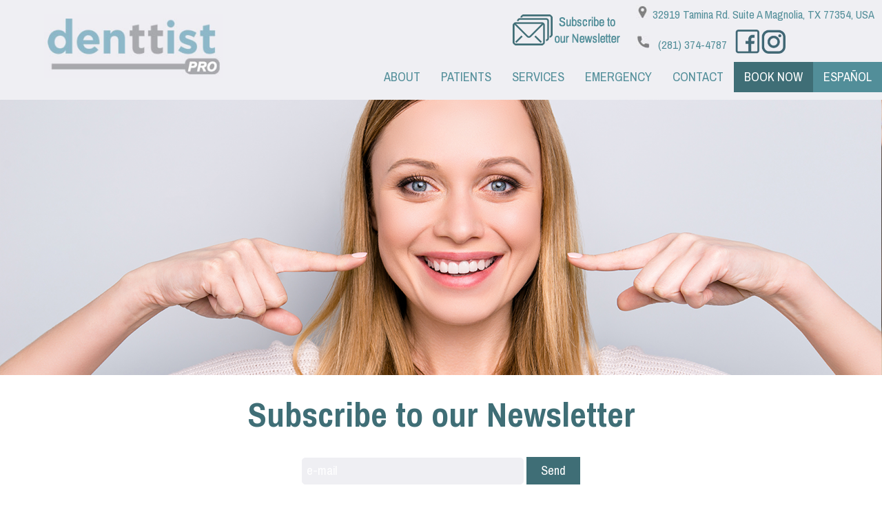

--- FILE ---
content_type: text/html; charset=UTF-8
request_url: https://dentistprospa.com/Newsletter.php
body_size: 4837
content:
<!DOCTYPE HTML>
<head>
<meta charset="UTF-8">
<meta http-equiv="Content-Language" content="en"/> 
<title> Dentist Pro Spa | Magnolia Dental | Best Dentist Near You </title>
<meta name="author" content="Iveth Viviana Vega Espinoza" />


<!-- All In One SEO Pack 3.6.2ob_start_detected [-1,-1] -->
<meta name="description"  content="Dentist Pro Spa is a trusted dental practice and Spa offering general and cosmetic dentistry services for the entire family in The Woodlands & Magnolia areas." />

<link rel="canonical" href="https://dentistprospa.com/" />
<meta property="og:type" content="website" />
<meta property="og:title" content="Dentist in Magnolia, TX | Dentist in The Woodlands, TX" />
<meta property="og:description" content="Dentist Pro Spa is a trusted dental practice and Spa offering general and cosmetic dentistry services for the entire family in The Woodlands & Magnolia areas." />
<meta property="og:url" content="https://dentistprospa.com/" />
<meta property="og:site_name" content="Dentist Pro Spa, Magnolia Texas" />
<meta property="og:image" content="https://dentistprospa.com/images/Banner-Dentist-Pro-Spa-in-Magnolia.jpg" />
<meta property="og:image:width" content="1500" />
<meta property="og:image:height" content="500" />
<meta property="og:image:secure_url" content="https://dentistprospa.com/images/Banner-Dentist-Pro-Spa-in-Magnolia.jpg" />
<meta name="twitter:card" content="summary" />
<meta name="twitter:title" content="Dentist in Magnolia, TX | Dentist in The Woodlands, TX" />
<meta name="twitter:description" content="Dentist Pro Spa is a trusted dental practice and Spa offering general and cosmetic dentistry services for the entire family in The Woodlands & Magnolia areas." />
<meta name="twitter:image" content="https://dentistprospa.com/images/Banner-Dentist-Pro-Spa-in-Magnolia.jpg" />



<script type="application/ld+json">

{

  "@context": "http://schema.org/",

  "@type": "WebSite",

  "name": "Dentist Pro Spa",

  "alternateName": "Dentist Pro Spa",

  "url": "https://dentistprospa.com/"

}

</script>







<script type="application/ld+json">

{

  "@context": "http://schema.org",

  "@type": "Dentist",

  "name": "Dentist Pro Spa",

  "image": "https://dentistprospa.com/img/head/Logo%20Dentist%20Pro%20Spa.jpg",

  "@id": "",

  "url": "https://dentistprospa.com/",

  "telephone": "281-374-4787",

  "priceRange": "$",

  "address": {

    "@type": "PostalAddress",

    "streetAddress": "32919 Tamina Rd. Suite A ",

    "addressLocality": "Magnolia",

    "addressRegion": "TX",

    "postalCode": "77354",

    "addressCountry": "US"

  },

  "geo": {

    "@type": "GeoCoordinates",

    "latitude": 30.216421552935767,

    "longitude": -95.58524723187773

  },

  "openingHoursSpecification": [{

    "@type": "OpeningHoursSpecification",

    "dayOfWeek": "Monday",

    "opens": "09:00",

    "closes": "17:00"

  },{

    "@type": "OpeningHoursSpecification",

    "dayOfWeek": "Tuesday",

    "opens": "08:00",

    "closes": "17:00"

  },{

    "@type": "OpeningHoursSpecification",

    "dayOfWeek": "Wednesday",

    "opens": "08:00",

    "closes": "16:00"

  },{

    "@type": "OpeningHoursSpecification",

    "dayOfWeek": "Thursday",

    "opens": "08:00",

    "closes": "17:00"
  
  },{

    "@type": "OpeningHoursSpecification",

    "dayOfWeek": "Friday",

    "opens": "08:00",

    "closes": "14:00"

  }],

  "sameAs": [

    "https://www.facebook.com/denttistprospa/",

    "https://www.instagram.com/denttistpromedspa/",

    "https://www.yelp.com/biz/dentist-pro-spa-magnolia"

  ]

}

</script>

<link href="https://fonts.googleapis.com/css?family=Pragati+Narrow:400,700&display=swap" rel="stylesheet">

<link href="css/styles_menus.css" rel="stylesheet" type="text/css" />

<link href="css/styles.css" rel="stylesheet"  type="text/css" />

<link type="text/css" rel="stylesheet" href="//www.demandforced3.com/d3cp/css/widget.css" />


<meta name="keywords" content="Dentist Pro, Dentist Pro Spa, Magnolia Dental, The Woodlands Dental, Spring Dental, Tomball Dental, Woodforest Dental, Denttist Pro, Denttist Pro Spa, Dentist in The Woodlands, Dentist in Magnolia, Dentist in Tomball, Dentist in Spring, Dentist in Woodforest, Dental Imaging, 3D X-RAYS, Cosmetic Dental Treatments, Dental Exams, Dental Implants, Dentures & Partial Dentures, Dental Sealants, Dental Veneers, Invisalign, Oral Cancer Examination, Oral Surgery, Periodontal Treatment, Porcelain Crowns, Root Canal Treatment, Tooth Extraction, Tooth Fillings, Teeth Whitening, Dental emergencies."/>

<meta name="description" content="Dentist Pro Spa is a trusted dental practice and Spa offering general and cosmetic dentistry services for the entire family in The Woodlands & Magnolia areas. " />

<!-- Global site tag (gtag.js) - Google Analytics -->
<!--<script async src="https://www.googletagmanager.com/gtag/js?id=UA-191700324-1">
</script>
<script>
  window.dataLayer = window.dataLayer || [];
  function gtag(){dataLayer.push(arguments);}
  gtag('js', new Date());

  gtag('config', 'UA-191700324-1');
</script>-->


<!-- Global site tag (gtag.js) - Google Analytics -->
<script async src="https://www.googletagmanager.com/gtag/js?id=G-Y6LZ7758F5"></script>
<script>
  window.dataLayer = window.dataLayer || [];
  function gtag(){dataLayer.push(arguments);}
  gtag('js', new Date());

  gtag('config', 'G-Y6LZ7758F5');
</script>



<!-- Global site tag (gtag.js) - Google Ads: 405365590 -->
<script async src="https://www.googletagmanager.com/gtag/js?id=AW-405365590"></script>
<script>
  window.dataLayer = window.dataLayer || [];
  function gtag(){dataLayer.push(arguments);}
  gtag('js', new Date());

  gtag('config', 'AW-405365590');
</script>

<!-- Event snippet for Book appointment conversion page -->
<script>
  gtag('event', 'conversion', {'send_to': 'AW-405365590/8j7YCLuy6ZMCENbGpcEB'});
</script>

<!-- Event snippet for Leads from book now conversion page
In your html page, add the snippet and call gtag_report_conversion when someone clicks on the chosen link or button. -->
<script>
function gtag_report_conversion(url) {
  var callback = function () {
    if (typeof(url) != 'undefined') {
      window.location = url;
    }
  };
  gtag('event', 'conversion', {
      'send_to': 'AW-405365590/8u2WCMb5kbwDENbGpcEB',
      'event_callback': callback
  });
  return false;
}
</script>

<!-- Meta Pixel Code -->
<script>
!function(f,b,e,v,n,t,s)
{if(f.fbq)return;n=f.fbq=function(){n.callMethod?
n.callMethod.apply(n,arguments):n.queue.push(arguments)};
if(!f._fbq)f._fbq=n;n.push=n;n.loaded=!0;n.version='2.0';
n.queue=[];t=b.createElement(e);t.async=!0;
t.src=v;s=b.getElementsByTagName(e)[0];
s.parentNode.insertBefore(t,s)}(window, document,'script',
'https://connect.facebook.net/en_US/fbevents.js');
fbq('init', '682176543315024');
fbq('track', 'PageView');
</script>
<noscript><img height="1" width="1" style="display:none"
src="https://www.facebook.com/tr?id=682176543315024&ev=PageView&noscript=1"
/></noscript>
<!-- End Meta Pixel Code -->

</head>


<body>

<div id="header">

<div id="contenedor0">

<DIV id="logo">
<a href="index.php"><img  border="0" alt="Dentist Pro Spa" title="Logo Dentist Pro Spa" width="300" src="img/head/Logo Dentist Pro Spa.jpg" /></a>
</DIV>

 
    
  
<!--<script src="//ajax.googleapis.com/ajax/libs/jquery/1.8.3/jquery.min.js"></script>-->
<script src="https://code.jquery.com/jquery-3.5.1.min.js"></script>



<script>
$(document).ready(function(){
	var contador = 0;
	$('#desplazar').click(function efecto(){
	if (contador/2==0){
	$('#c_menu').animate({'left':0+'%'});
        $("#c_menu").css({ height:"auto" });
        $("#divmenu").css({ position:"absolute" });
        
       
	contador+=1;
	}
	else{
	$('#c_menu').animate({'left':-100+'%'});
        $("#c_menu").css({ height:"300px" });
          $("#divmenu").css({ position:"fixed" });
        
	contador+=-1;	
	}
	});

});
</script>



<div id="reds"> 
<a href="https://www.google.com/maps/place/Denttist+Pro/@30.2167877,-95.5874129,17z/data=!3m1!4b1!4m5!3m4!1s0x86472f4b56a91723:0x4985fc3b9230a0bc!8m2!3d30.2167877!4d-95.5852242" target="_blank"><table><tr>
<td><img  width="20" src="img/footer/2.jpg"></td>
<td>32919 Tamina Rd. Suite A Magnolia, TX 77354, USA</td>
</tr></table></a>

<table border="0" height="35"><tr>
<td valign="middle"><a href="tel:281-374-4787" target="_blank"><img  width="20" src="img/footer/1.jpg"></a></td>
<td valign="middle"><a href="tel:281-374-4787" target="_blank">&nbsp; (281) 374-4787 &nbsp;</a></td>
<td valign="middle">
<a href="https://www.facebook.com/denttistprospa/" target="_blank"><img src="img/footer/ICONO DENTTIST 1.jpg" border="0"  width="35"></a><a href="https://www.instagram.com/denttist_pro/?hl=es-la" target="_blank"><img src="img/footer/ICONO DENTTIST 2.jpg" border="0" style="margin-left:3px" width="35"></a></td>
</tr></table>
</div>

<div id="newsletter"> 
<a href="Newsletter.php"><img src="img/head/newsletter3.png"> </a>  </div>

<div id="menu_responsive" onclick=""><a href="#" id="desplazar"><img  src="img/menu2.jpg"></a></div>
<div id="c_menu" >
           
<ul id="menu"> 
<!--<li><a href="index.php">Home</a></li>  -->
<li><a href="#">ABOUT</a>  
<ul class="submenu" >
<li><a href="Meet-the-Doctors.php">Meet the Doctors</a></li>
<li><a href="Our-Staff.php">Our Staff</a></li>
<li><a href="Tour-the-Office.php">Tour the Office</a></li>
<li><a href="Dental-Gallery.php">Dental Gallery</a></li>
<li><a href="Blog.php">Blog</a></li>
<li><a href="Newsletter.php">Newsletter</a></li>
</ul>
</li>

  
<li><a href="#">PATIENTS</a>
<ul class="submenu" >
<li><a href="Consent-Forms.php">Consent Forms</a></li>
<li><a href="Financials.php">Financials</a></li>
<li><a href="New-Patients-Form.php">
New Patients Form</a></li>
<li><a href="privacy.pdf" target="_blank">Privacy Disclosure</a></li>
<li><a href="Post-Op-Instructions.php">
Post-Op-Instructions</a></li>
</ul>
</li>

<li><a href="#">SERVICES</a>
<ul class="submenu" >
<li><a href="3D-X-Rays.php">3D X-Rays</a></li>
<li><a href="Cosmetic-Dental-Treatments.php">Cosmetic Dental Treatments</a></li>
<li><a href="Dental-Exams.php">Dental Exams </a></li>
<li><a href="Dental-Implants.php">Dental Implants</a></li>
<li><a href="Dentures-&-Partial-Dentures.php">Dentures & Partial Dentures</a></li>
<li><a href="Dental-Sealants.php">Dental Sealants</a></li>
<li><a href="Dental-Veneers.php">Dental Veneers</a></li>
<li><a href="Invisalign.php">Invisalign ®</a></li>
<li><a href="Oral-Cancer-Examination.php">Oral Cancer Examination</a></li>
<li><a href="Oral-Surgery.php">Oral Surgery</a></li>
<li><a href="Periodontal-Treatment.php">Periodontal Treatment</a></li>
<li><a href="Porcelain-Crowns.php">Porcelain Crowns</a></li>
<li><a href="Root-Canal-Treatment.php">Root Canal 
Treatment</a></li>

<li><a href="Tooth-Extraction.php">Tooth Extraction</a></li>
<li><a href="Tooth-Fillings.php">Tooth Fillings</a></li>
<li><a href="Teeth-Whitening.php">Teeth Whitening</a></li>
</ul>
</li>

<!--<li><a href="http://thewoodlandsspa.com/" target="_blank" > SPA</a>
<!--https://meddspa.com/-->

<li><a href="Emergency.php">EMERGENCY</a></li>

<li><a href="Contact.php" >CONTACT</a></li>  

<li><a href="index.php#Agenda-Tu-Cita" onClick="gtag_report_conversion()" style="background:#3F6E76; color:#FFF">BOOK NOW</a></li>

<li><a href="Espanol/index.php" style="background:#528E99; color:#FFF">ESPAÑOL</a></li>      

</ul>

</div>

</div>


</div>
<img src="img/newsletter.png" width="100%"  />
<div id="contenedor3"  align="center">

<div id="titu" align="center">Subscribe to our Newsletter</div>


<form  id="form1" name="form1" method="post" class="subs" action="verif.php">
<input name="email"  type="email" placeholder="&nbsp;e-mail"  size="34" id="buu" class="inp-news" style="color:#232323" />
<input type="submit" name="button" class="boton_enviar2"  value="Send" /> 
</form>	


<br />


<div id="titu" align="center">Newsletter 2025 </div>

<!--<a href="https://dentistprospa.com/Newsletter/2025/12/" target="_blank" style="color: #333;">• December 2025</a><br />
<a href="https://dentistprospa.com/Newsletter/2025/11/" target="_blank" style="color: #333;">• November 2025</a><br />
<a href="https://dentistprospa.com/Newsletter/2025/10/" target="_blank" style="color: #333;">• October 2025</a><br />
<a href="https://dentistprospa.com/Newsletter/2025/09/" target="_blank" style="color: #333;">• September 2025</a><br />-->
<a href="https://dentistprospa.com/Newsletter/2025/08/" target="_blank" style="color: #333;">• August 2025</a><br />
<a href="https://dentistprospa.com/Newsletter/2025/07/" target="_blank" style="color: #333;">• July 2025</a><br />
<a href="https://dentistprospa.com/Newsletter/2025/06/" target="_blank" style="color: #333;">• June 2025</a><br />
<a href="https://dentistprospa.com/Newsletter/2025/05/" target="_blank" style="color: #333;">• May 2025</a><br />
<a href="https://dentistprospa.com/Newsletter/2025/04/" target="_blank" style="color: #333;">• April 2025</a><br />
<a href="https://dentistprospa.com/Newsletter/2025/03/" target="_blank" style="color: #333;">• March 2025</a><br />
<a href="https://dentistprospa.com/Newsletter/2025/02/" target="_blank" style="color: #333;">• February 2025</a><br />
<a href="https://dentistprospa.com/Newsletter/2025/01/" target="_blank" style="color: #333;">• January 2025</a><br />


<div id="titu" align="center">Newsletter 2024 </div>

<a href="https://dentistprospa.com/Newsletter/2024/12/" target="_blank" style="color: #333;">• December 2024</a><br />
<a href="https://dentistprospa.com/Newsletter/2024/11/" target="_blank" style="color: #333;">• November 2024</a><br />
<a href="https://dentistprospa.com/Newsletter/2024/10/" target="_blank" style="color: #333;">• October 2024</a><br />
<a href="https://dentistprospa.com/Newsletter/2024/09/" target="_blank" style="color: #333;">• September 2024</a><br />
<a href="https://dentistprospa.com/Newsletter/2024/08/" target="_blank" style="color: #333;">• August 2024</a><br />
<a href="https://dentistprospa.com/Newsletter/2024/07/" target="_blank" style="color: #333;">• July 2024</a><br />
<a href="https://dentistprospa.com/Newsletter/2024/06/" target="_blank" style="color: #333;">• June 2024</a><br />
<a href="https://dentistprospa.com/Newsletter/2024/05/" target="_blank" style="color: #333;">• May 2024</a><br />
<a href="https://dentistprospa.com/Newsletter/2024/04/" target="_blank" style="color: #333;">• April 2024</a><br />
<a href="https://dentistprospa.com/Newsletter/2024/03/" target="_blank" style="color: #333;">• March 2024</a><br />
<a href="https://dentistprospa.com/Newsletter/2024/02/" target="_blank" style="color: #333;">• February 2024</a><br />
<a href="https://dentistprospa.com/Newsletter/2024/01/" target="_blank" style="color: #333;">• January 2024</a><br />



<div id="titu" align="center">Newsletter 2023 </div>

<a href="https://dentistprospa.com/Newsletter/2023/12/" target="_blank" style="color: #333;">• December 2023</a><br />
<a href="https://dentistprospa.com/Newsletter/2023/11/" target="_blank" style="color: #333;">• November 2023</a><br />
<a href="https://dentistprospa.com/Newsletter/2023/10/" target="_blank" style="color: #333;">• October 2023</a><br />
<a href="https://dentistprospa.com/Newsletter/2023/09/" target="_blank" style="color: #333;">• September 2023</a><br />
<a href="https://dentistprospa.com/Newsletter/2023/08/" target="_blank" style="color: #333;">• August 2023</a><br />
<a href="https://dentistprospa.com/Newsletter/2023/07/" target="_blank" style="color: #333;">• July 2023</a><br />
<a href="https://dentistprospa.com/Newsletter/2023/06/" target="_blank" style="color: #333;">• June 2023</a><br />
<a href="https://dentistprospa.com/Newsletter/2023/05/" target="_blank" style="color: #333;">• May 2023</a><br />
<a href="https://dentistprospa.com/Newsletter/2023/04/" target="_blank" style="color: #333;">• April 2023</a><br />
<a href="https://dentistprospa.com/Newsletter/2023/03/" target="_blank" style="color: #333;">• March 2023</a><br />
<a href="https://dentistprospa.com/Newsletter/2023/02/" target="_blank" style="color: #333;">• February 2023</a><br />
<a href="https://dentistprospa.com/Newsletter/2023/01/" target="_blank" style="color: #333;">• January 2023</a><br />


<div id="titu" align="center">Newsletter 2022 </div>

<a href="https://dentistprospa.com/Newsletter/2022/12/" target="_blank" style="color: #333;">• December 2022</a><br />
<a href="https://dentistprospa.com/Newsletter/2022/11/" target="_blank" style="color: #333;">• November 2022</a><br />
<a href="https://dentistprospa.com/Newsletter/2022/10/" target="_blank" style="color: #333;">• October 2022</a><br />
<a href="https://dentistprospa.com/Newsletter/2022/09/" target="_blank" style="color: #333;">• September 2022</a><br />
<a href="https://dentistprospa.com/Newsletter/2022/08/" target="_blank" style="color: #333;">• August 2022</a><br />
<a href="https://dentistprospa.com/Newsletter/2022/07/" target="_blank" style="color: #333;">• July 2022</a><br />
<a href="https://dentistprospa.com/Newsletter/2022/06/" target="_blank" style="color: #333;">• June 2022</a><br />
<a href="https://dentistprospa.com/Newsletter/2022/05/" target="_blank" style="color: #333;">• May 2022</a><br />
<a href="https://dentistprospa.com/Newsletter/2022/04/" target="_blank" style="color: #333;">• April 2022</a><br />
<a href="https://dentistprospa.com/Newsletter/2022/03/" target="_blank" style="color: #333;">• March 2022</a><br />
<a href="https://dentistprospa.com/Newsletter/2022/02/" target="_blank" style="color: #333;">• February 2022</a><br />
<a href="https://dentistprospa.com/Newsletter/2022/01/" target="_blank" style="color: #333;">• January 2022</a><br />

<div id="titu" align="center">Newsletter 2021</div>

<a href="https://dentistprospa.com/Newsletter/2021/12/" target="_blank" style="color: #333;">• December 2021</a><br />
<a href="https://dentistprospa.com/Newsletter/2021/11/" target="_blank" style="color: #333;">• November 2021</a><br />
<a href="https://dentistprospa.com/Newsletter/2021/10/" target="_blank" style="color: #333;">• October 2021</a><br />
<!--<a href="https://dentistprospa.com/Newsletter/2021/09/" target="_blank" style="color: #333;">• September 2021</a><br />-->
<a href="https://dentistprospa.com/Newsletter/2021/08/" target="_blank" style="color: #333;">• August 2021</a><br />
<a href="https://dentistprospa.com/Newsletter/2021/07/" target="_blank" style="color: #333;">• July 2021</a><br />
<a href="https://dentistprospa.com/Newsletter/2021/06/" target="_blank" style="color: #333;">• June 2021</a><br />
<a href="https://dentistprospa.com/Newsletter/2021/05/" target="_blank" style="color: #333;">• May 2021</a><br />
<a href="https://dentistprospa.com/Newsletter/2021/04-2/" target="_blank" style="color: #333;">• April 2021</a><br />
<a href="https://dentistprospa.com/Newsletter/2021/03/" target="_blank" style="color: #333;">• March 2021</a><br />
<a href="https://dentistprospa.com/Newsletter/2021/02/" target="_blank" style="color: #333;">• February 2021</a><br />

<div id="titu" align="center">Newsletter 2020 </div>

<a href="https://dentistprospa.com/Newsletter/2020/12/" target="_blank" style="color: #333;">• December 2020</a><br />
<a href="https://dentistprospa.com/Newsletter/2020/11/" target="_blank" style="color: #333;">• November 2020</a><br />
<a href="https://dentistprospa.com/Newsletter/2020/10/" target="_blank" style="color: #333;">• October 2020</a><br />
<a href="https://dentistprospa.com/Newsletter/2020/09/" target="_blank" style="color: #333;">• September 2020</a><br />
<a href="https://dentistprospa.com/Newsletter/2020/08/" target="_blank" style="color: #333;">• August 2020</a><br />
<a href="https://dentistprospa.com/Newsletter/2020/07/" target="_blank" style="color: #333;">• July 2020</a><br />
<a href="https://dentistprospa.com/Newsletter/2020/05/" target="_blank" style="color: #333;">• May 2020</a><br />
<a href="https://dentistprospa.com/Newsletter/2020/04/" target="_blank" style="color: #333;">• April 2020</a><br />

</div>
<br /><br />


<div style="background:#528E99;  color:#fff; ">
<div id="contenedor1">
<br />

<div id="f11">
<table width="240">
<tr>
<td width="46"><img src="img/footer/tel.jpg" ></td>
<td width="330"><a href="tel:281-374-4787" class="f11">(281) 374-4787</a><br />
<a href="tel:281-503-7592"  class="f11">(281) 503-7592</a></td>
</tr>
<tr>
<td><img src="img/footer/direccion.jpg" ></td>
<td> <a href="https://www.google.com/maps/place/Denttist+Pro/@30.2167877,-95.5874129,17z/data=!3m1!4b1!4m5!3m4!1s0x86472f4b56a91723:0x4985fc3b9230a0bc!8m2!3d30.2167877!4d-95.5852242" target="_blank" class="f11">32919 Tamina Rd. Suite A Magnolia, TX 77354, USA</a></td>
</tr>
<tr>
<td><img src="img/footer/correo.jpg" ></td>
<td><a href="mailto:info@denttistpro.com" target="_blank" class="f11">info@denttistpro.com </a></td>
</tr>
</table>
</div>

<div id="f22">
<div id="txt4" style="color:#FFF">HOURS</div>
<table width="227" border="0" style="margin-top:-10px">
  <tr>
    <td width="67" valign="top"><p>Monday<BR />
    Tuesday<BR />
Wednesday<BR />
Thursday<BR />
Friday</p></td>
    <td width="144" align="right" valign="top">
    <p>9 AM - 5 PM<BR />
    8 AM - 5 PM<BR />
    8 AM - 4 PM<BR />
    8 AM - 5 PM<BR />
    8 AM - 1 PM<BR />
   <!-- 8 AM - 2 PM<br />
    En ciertos Sábados--></p></td>
  </tr>
</table>

</div>

</div>
</div>

<div style="background:#3F6E76;  color:#fff; ">
<div id="contenedor1">
<br />

<div id="f1">
Copyright © 2026 
</div>

<div id="f2" align="center">
<a href="https://www.facebook.com/denttistprospa/" target="_blank"><img src="img/footer/face.jpg" border="0"  align="top"></a>
&nbsp; &nbsp;
<a href="https://www.instagram.com/denttist_pro/?hl=es-la" target="_blank"><img src="img/footer/insta.jpg" border="0"  align="top"></a>
&nbsp; &nbsp;
<a href="https://dentistprospa.com/Vcard/DentistProSpa.vcf" target="_blank"><img border="0"  src="Vcard/img/vcf1.png" width="61" border="0"  align="top"></a>
</div>


<div id="f3">
<table align="right" border="0"><tr>
<td>Powered by &nbsp;</td>
<td><a href="http://paxdigital.com/" target="_blank"><img src="img/pax.jpg" alt="paxdigital" border="0" style="margin-top:1px;" width="100"  align="top"></a></td>
</tr></table>
</div>


</div><br />
</div>

--- FILE ---
content_type: text/css
request_url: https://dentistprospa.com/css/styles_menus.css
body_size: 1085
content:

#divmenu{
	width:100%;
	height:65px;
	border-top:#6fceed solid 4px;
	position:fixed;
	z-index:9999999;
}

   
#c_menu{
	border: 0px solid blue;
    float: right;
    height: 44px;
    margin-bottom: 0px;
    margin-top: 90px;
	margin-right:-557px;
    width: 600x;
}
   

#divmenu{  
	margin:0px auto;  
	background: #FFF; 
}

#menu{
	list-style: none;
	height: 44px;
	margin: 0;
	text-align: left;
	border:0px solid #f00;
	font-family: 'Pragati Narrow';
	padding: 0;
	background:
}

#menu li{
    float:left;
    display:block;
    border-bottom:#000 solid 0px;  
}

#menu li a{
	display: block;
	padding: 5px 15px;
	margin: 0;
	border: purple solid 0px;
	text-decoration: none;
	text-align: center;
	color:  #528E99;
	// background: #1B3A6C; 
	font-size:20px;
	font-weight:400; 
}

#menu li:hover {color:#666; }
#menu li a:hover {color:#666;}
#menu li a:hover, #menu .submenu li:hover a{color:#666;}
#menu li a:active {color:#666;}

#menu .submenu{
    width:190px;
    text-align:left;
    display:none;
    z-index:99999;
    position:absolute;
    margin:0px;
    background:#528E99;
	color:#fff;
	margin-top:0px;
}


#menu .submenu  li{
	text-align:left;
	display:block;
	width:200px;
	color:#EDEDED;
	padding: 0px 10px;
	margin-left:-45px; 
//text-transform:capitalize;
}

#menu .submenu  li  a{
    display:block;
    padding: 3px 10px;
    border:purple solid 0px;
    text-decoration: none;    
    text-align:left;
	color:#fff;
	margin-left:-5px;
	background:#;
	width:210px;   
}

#menu .submenu  li a:hover {
    padding: 3px 10px;
    color:#fff;
    background: #666; 
	margin-left:-5px;
	width:210px;
}

#menu li:hover > .submenu {    
    display:block;
}



/***********************************RESPONSIVE*****************************************=**********************/

#menu_responsive {
	margin: 0px 0px 0px; 
	display: none;
	padding:0px;
	text-align: center;
	width:60px;
	font-family: 'Pragati Narrow';
	font-size: 0.8em;
	border:0px solid #fff; margin-top:12px
}  
	
  

@media (max-width: 1034px) {
	#c_menu{ left:none !important;}
 }

   
 


 
@media screen and (min-width: 890px) and (max-width: 1149px) {
#menu_responsive{display:block; float:right;  margin-right:5%; margin-top: 80px; margin-bottom:10px;	margin-right:-557px;}
#divmenu{  width:100%; border: 0px solid#3F3; margin-top:100px; height:67px;}

#c_menu{
    background:#2F3336;
    color: #232323 ;
 	margin-top:123px;
    min-height:236px;
    overflow:auto;
    position:absolute;
    left:-100%;    
    z-index:9999; 
	border:0px solid #EDEDED;
	margin-left:50%;  
	width: 50%;
}

#menu{
	list-style: none;
	height: 100%px;
	margin: 0;
	float: left;
	text-align: left;
	border:0px solid #f60;
	font-family: 'Pragati Narrow';
	padding: 0;
	width: 100%;
}

#menu li a{
    width: 100%;
	background:#8AB7C8;
	color:#FFF ;
    padding:18px 0px;
	font-weight:600;
	border-bottom:1px dashed #eee;
	font-size:21px;
}
		
#menu li {
	width: 100%;
	background: #006187;
	color: #fff ;
 }
 
   
#menu .submenu{
    width: 100%;
    display:none;
    position:relative;
	background: #fff;
	color:  #fff ;
	margin-top:0px;
	margin-left:-10px
}

#menu .submenu li{
    width: 100%;
    background:#fff;
    color:  #333 ;
	font-size:22px;
}

#menu .submenu  li  a{
	background:#fff;
	text-align:center;
    color:  #333 ;
    padding:18px 0px;
	border-bottom: 1px dashed #333;
	font-size:22px;
	width:100%;
	margin-left:5px;
}

#menu li a:hover, #menu .submenu li:hover a{
	background:#406F76;
	color:#FFF ;
	width:100%;
}

   #menu .submenu  li  a:hover{
    background:#EDEDED;
	font-size: 15px; text-align:center;
    color:  #333;
	font-size:22px;
    padding:18px 0px;
	border-bottom: 1px dashed #333;
	margin-left:5px;
}
   
#menu{ width:100%; height:auto;}
    }
	
	
	@media screen and (min-width: 649px) and (max-width: 889px) {
#menu_responsive{display:block; float:right;  margin-right:5%; margin-top: 80px; margin-bottom:10px;	margin-right:-360px;}
#divmenu{  width:100%; border: 0px solid#3F3; margin-top:100px; height:67px;}

#c_menu{
    background:#2F3336;
    color: #232323 ;
 	margin-top:123px;
    min-height:236px;
    overflow:auto;
    position:absolute;
    left:-100%;    
    z-index:9999; 
	border:0px solid #EDEDED;
	margin-left:50%;  
	width: 50%;
}

#menu{
	list-style: none;
	height: 100%px;
	margin: 0;
	float: left;
	text-align: left;
	border:0px solid #f60;
	font-family: 'Pragati Narrow';
	padding: 0;
	width: 100%;
}

#menu li a{
    width: 100%;
	background:#8AB7C8;
	color:#FFF ;
    padding:15px 0px;
	font-weight:600;
	border-bottom:1px dashed #eee;
	font-size:21px;
}
		
#menu li {
	width: 100%;
	background: #006187;
	color: #fff ;
 }
 
   
#menu .submenu{
    width: 100%;
    display:none;
    position:relative;
	background: #fff;
	color:  #fff ;
	margin-top:0px;
	margin-left:-10px
}

#menu .submenu li{
    width: 100%;
    background:#fff;
    color:  #333 ;
	font-size:22px;
}

#menu .submenu  li  a{
	background:#fff;
	text-align:center;
    color:  #333 ;
    padding:18px 0px;
	border-bottom: 1px dashed #333;
	font-size:22px;
	width:100%;
	margin-left:5px;
}

#menu li a:hover, #menu .submenu li:hover a{
	background:#406F76;
	color:#FFF ;
	width:100%;
}

   #menu .submenu  li  a:hover{
    background:#EDEDED;
	font-size: 15px; text-align:center;
    color:  #333;
	font-size:22px;
    padding:18px 0px;
	border-bottom: 1px dashed #333;
	margin-left:5px;
}
   
#menu{ width:100%; height:auto;}
    }





@media screen and (min-width: 480px) and (max-width: 650px) {
#menu_responsive{display:block; float:right;  margin-right:5%; margin-top: 20px; margin-bottom:10px;	}
#divmenu{  width:100%; border: 0px solid#3F3; margin-top:100px; height:67px;}

#c_menu{
    background:#2F3336;
    color: #232323 ;
 	margin-top:84px;
    min-height:236px;
    overflow:auto;
    position:absolute;
    left:-100%;    
    z-index:9999; 
	border:0px solid #EDEDED;
	margin-left:50%;  
	width: 50%;
}

#menu{
	list-style: none;
	height: 100%px;
	margin: 0;
	float: left;
	text-align: left;
	border:0px solid #f60;
	font-family: 'Pragati Narrow';
	padding: 0;
	width: 100%;
}

#menu li a{
    width: 100%;
	background:#8AB7C8;
	color:#FFF ;
    padding:15px 0px;
	font-weight:600;
	border-bottom:1px dashed #eee;
	font-size:19px;
}
		
#menu li {
	width: 100%;
	background: #006187;
	color: #fff ;
 }
 
   
#menu .submenu{
    width: 100%;
    display:none;
    position:relative;
	background: #fff;
	color:  #fff ;
	margin-top:0px;
	margin-left:-10px
}

#menu .submenu li{
    width: 100%;
    background:#fff;
    color:  #333 ;
	font-size:19px;
}

#menu .submenu  li  a{
	background:#fff;
	text-align:center;
    color:  #333 ;
    padding:15px 0px;
	border-bottom: 1px dashed #333;
	font-size:19px;
	width:100%;
	margin-left:5px;
}

#menu li a:hover, #menu .submenu li:hover a{
	background:#406F76;
	color:#FFF ;
	width:100%;
}

   #menu .submenu  li  a:hover{
    background:#EDEDED;
	font-size: 15px; text-align:center;
    color:  #333;
	font-size:19px;
    padding:15px 0px;
	border-bottom: 1px dashed #333;
	margin-left:5px;
}
   
#menu{ width:100%; height:auto;}
    }
	
	

@media screen and (min-width: 320px) and (max-width: 479px) {
#menu_responsive{display:block; float:right;  margin-right:5%; margin-top: 20px; margin-bottom:0px;	}
#divmenu{  width:100%; border: 0px solid#3F3; margin-top:100px; height:67px;}

#c_menu{
    background:#2F3336;
    color: #232323 ;
 	margin-top:76px;
    min-height:236px;
    overflow:auto;
    position:absolute;
    left:-100%;    
    z-index:9999; 
	border:0px solid #EDEDED;
	margin-left:30%;  
	width: 70%;
}

#menu{
	list-style: none;
	height: 100%px;
	margin: 0;
	float: left;
	text-align: left;
	border:0px solid #f60;
	font-family: 'Pragati Narrow';
	padding: 0;
	width: 100%;
}

#menu li a{
    width: 100%;
	background:#8AB7C8;
	color:#FFF ;
    padding:10px 0px;
	font-weight:600;
	border-bottom:1px dashed #eee;
	font-size:19px;
}
		
#menu li {
	width: 100%;
	background: #006187;
	color: #fff ;
 }
 
   
#menu .submenu{
    width: 100%;
    display:none;
    position:relative;
	background: #fff;
	color:  #fff ;
	margin-top:0px;
	margin-left:-10px
}

#menu .submenu li{
    width: 100%;
    background:#fff;
    color:  #333 ;
	font-size:19px;
}

#menu .submenu  li  a{
	background:#fff;
	text-align:center;
    color:  #333 ;
    padding:10px 0px;
	border-bottom: 1px dashed #333;
	font-size:19px;
	width:100%;
	margin-left:5px;
}

#menu li a:hover, #menu .submenu li:hover a{
	background:#406F76;
	color:#FFF ;
	width:100%;
}

   #menu .submenu  li  a:hover{
    background:#EDEDED;
	font-size: 15px; text-align:center;
    color:  #333;
	font-size:19px;
    padding:10px 0px;
	border-bottom: 1px dashed #333;
	margin-left:5px;
}
   
#menu{ width:100%; height:auto;}
    }
	



--- FILE ---
content_type: text/css
request_url: https://dentistprospa.com/css/styles.css
body_size: 2728
content:
@charset "utf-8";
/* CSS Document */

body{	font-size:20px;	font-family: 'Pragati Narrow' ; padding: 0px;	margin: 0px; background:#fff; 	color:#333;	}
#contenedor0{	width:100%;	border: 0px solid #F60;	margin: 0px auto 0px;	overflow:hidden; }
#contenedor1{	width:90%;	border: 0px solid #F60;	margin: 0px auto 0px;	overflow:hidden; }
#contenedor3{	width:70%;	border: 0px solid #F60;	margin: 0px auto 0px;	overflow:hidden; }
#contenedor4{	width:100%;	border: 0px solid #F60;	margin: 0px auto 0px;	overflow:hidden; background:url(../img/index/fondo.jpg) fixed; background-size:100% }
#contenedor5{	width:80%;	border: 0px solid #F60;	margin: 0px auto 0px;	overflow:hidden; }


#header{ width: 100%; background:#EFEFF3; }
#reds{border: 0px solid #f60; width:360px; font-size:18px; height:80px; float:right; text-align:center; margin-top:3px; margin-bottom:10px}	
#newsletter{border: 0px solid #f60; width:197px;  float:right; text-align:center; margin-top:17px; margin-bottom:10px}	
#logo{width:259px; float:left; border: 0px solid #f60; margin-bottom:20px; margin-top:20px; margin-left:5%;	}	
#logo img{width:100%}

#buu { border-radius: 5px; height: 35px; color:#232323; border: 1px solid #EFEFF3; background: #EFEFF3; font-size: 20px; font-family: 'Pragati Narrow', sans-serif; }
.boton_enviar2 { background: #3F6E76; color: #fff; border: 1px solid #3F6E76; height: 40px; padding: 7px 20px;
 margin-top: 15px; font-size: 20px; font-family: 'Pragati Narrow', sans-serif; line-height: 0;}


p, #binetas{line-height:24px; font-size:21px; }
footer{	width:950px;margin:0px auto;	color:#039;	font-size:12px;	background:#ECECEC;}

#cua1{width:21%;  float:left; text-align:center; font-size:20px; color:#232323; padding:2% 2%;}
#cua1 img{ margin-bottom:12px;}

	
h1{	font-family: 'Pragati Narrow'; font-size:25px;  text-align:center; margin: 30px 0px; font-weight: 300;}
h2{	font-family: 'Pragati Narrow'; font-size:50px; color:#528E99; text-align:center; margin:30px 0; font-weight: 300;}
#txt3{	font-family: 'Pragati Narrow'; font-size:25px; color:#528E99; text-align:center; margin:20px 0; line-height:32px }
#txt33{	font-family: 'Pragati Narrow'; font-size:25px; color:#528E99; text-align:center; margin:0px 0; line-height:32px }
#txt4{	font-family: 'Pragati Narrow'; font-size:25px; color:#FFF;  line-height:27px }
#txt5{	font-family: 'Pragati Narrow'; font-size:50px; color:#EDEDED; text-align:center; margin-bottom:35px; }
#txt6{	font-family: 'Pragati Narrow'; font-size:23px; color:#528E99;  margin:0px 0; line-height:25px;  }

a{ color: #528E99;	text-decoration: none;	}
a:hover{ color: #3F6E76;    text-decoration: none;	}

#titu{	color:#3F6E76; font-size: 55px; font-family: 'Pragati Narrow'; font-weight:600;  	}
#titu2{	color:#3F6E76; font-size: 35px; font-family: 'Pragati Narrow'; font-weight:600; 	}
#titu3{	color:#333; font-size: 25px; font-family: 'Pragati Narrow'; font-weight:600; line-height:28px  	}
h3{	color:#3F6E76; font-size: 45px; font-family: 'Pragati Narrow'; font-weight:600;  	}

a.f11{ color: #fff;	text-decoration: none;	}
a.f11:hover{ color: #232323;    text-decoration: none;	}


a .doc{ background:#3F6E76; color:#FFF;	text-decoration: none;	}
a .doc:hover{ background: #6d6d6d; color:#FFF;    text-decoration: none;	}
	
#cita1{ float:left; width:47%; border: 0px solid #0F0; margin-bottom:70px}
#cita2{ float:right; width:47%; border: 0px solid #0F0; margin-bottom:70px}

.doc{ float:left; width:30%; border: 0px solid #0F0; margin:0 9.5%;   text-align:center}
.doc img{ width:100%}

.docc{ float:left; width:22%; border: 0px solid #0F0; margin:1.5%;   text-align:center}
.docc img{ width:100%}
a .docc{ background:#3F6E76; color:#FFF;	text-decoration: none;	}
a .docc:hover{ background: #6d6d6d; color:#FFF;    text-decoration: none;	}
	

#z1{font-size:19px; line-height:23px}

#doc1{ float:left; width:30%; border: 0px solid #0F0}
#doc1 img{ width:95%; }
#doc2{ float:right; width:65%; border: 0px solid #0F0}
#doc2 img{ width:95%; }

#forma1{ float:left; width:45%; border: 0px solid #0F0}
#forma2{ float:right; width:45%; border: 0px solid #0F0}

a .boton-forma{ background:#6d6d6d; color:#FFF;	text-decoration: none; text-align:center; text-transform:uppercase; margin-bottom:10px; padding:7px 10px;	font-family: 'Pragati Narrow'; line-height:25px}
a .boton-forma:hover{ background: #3F6E76; color:#FFF;    text-decoration: none;	}

#video{width:560px; height:315px;}	

.blog{float:left; width:30%; border: 0px solid #0F0; margin:1.5%;   text-align:center;}
.blog img{ width:100%}

#fots{width:700px}

#dentist1{ float:left; width:50%; border: 0px solid #0F0}
#dentist2{ float:right; width:45%; margin:0% 2.5%;  border: 0px solid #0F0}

#profesional1{ float:left; width:100%; border: 0px solid #0F0}
#profesional2{ float:right; width:30%; border: 0px solid #0F0}

#contaa1{width:45%; border:0px solid #09F; float:left}
#contaa2{width:45%; border:0px solid #09F; float:right; }
#contaa11{width:40%; border:0px solid #09F; float:left}
#contaa22{width:57%; border:0px solid #09F; float:right; }

#cont1{height:40px; background:none; width:98%; border:0px; margin-bottom:20px; font-size:22px; color:#fff; border-bottom:1px solid #fff; font-family: 'Pragati Narrow';}
#cont2{height:40px; background:none; width:98%; height:100px; border:0px; margin-bottom:22px;font-size:20px; color:#fff; border-bottom:1px solid #fff; font-family: 'Pragati Narrow';}
#bot{background:#FFF; color:#2F2826; font-family: 'Pragati Narrow'; font-size:20px; padding:5px 30px; border:0px; }

input[type=date] {  text-transform: uppercase;}


/* Firefox */
::placeholder {  color:#fff;  opacity: 1; }
/* Internet Explorer 10-11 */
:-ms-input-placeholder {  color:#fff;}
/* Microsoft Edge */
::-ms-input-placeholder {  color:#fff;}

.custom-select {  position: relative;  font-family: 'Pragati Narrow'; font-size:22px; border-bottom:1px solid #FFF; }
.custom-select select {  display: none; /*hide original SELECT element:*/}
.select-selected {  background-color: ; border-bottom:1px solid #FFF;  text-align:left}
/*style the arrow inside the select element:*/
.select-selected:after {  position: absolute;  content: "";  top: 14px;  right: 10px;  width: 0;  height: 0;
  border: 6px solid transparent;  border-color: #fff transparent transparent transparent;}
/*point the arrow upwards when the select box is open (active):*/
.select-selected.select-arrow-active:after {  border-color: transparent transparent #fff transparent;  top: 7px;}
/*style the items (options), including the selected item:*/
.select-items div,.select-selected {  color: #ffffff;  padding: 0px 0px;  border: 1px solid transparent;  border-color: transparent transparent rgba(0, 0, 0, 0.1) transparent;  cursor: pointer;  user-select: none;}
/*style items (options):*/
.select-items {  position: absolute;  background-color: #528E99;  top: 100%;  left: 0;  right: 0;  z-index: 99;}
/*hide the items when the select box is closed:*/
.select-hide {  display: none;}
.select-items div:hover, .same-as-selected {  background-color: rgba(0, 0, 0, 0.1);}

#foto1{display:block}
#foto2{display:none}


#f1{float:left; width:33%; border: 0px solid #0C6; font-size:20px; margin-top:20px;}
#f2{float:left; width:33%; border: 0px solid #0C6; font-size:20px; margin-top:0px;}
#f3{float:left; width:33%; text-align:right; border: 0px solid #0C6;font-size:20px;}

#f11{float:left; width:240px; border: 0px solid #0C6; font-size:20px; margin-top:0px;}
#f22{float:right; width:227px; border: 0px solid #0C6; font-size:20px; margin-top:px;}

.image-box {
    position: relative;
    margin: auto;
    overflow: hidden;
    width: 31%;
	float:left;
 margin-left:2%;
 margin-bottom:2%;
	 -moz-box-sizing: border-box;
    -webkit-box-sizing: border-box;
    box-sizing: border-box;
}
.image-box img {
    max-width: 100%;
    transition: all 0.3s;
    display: block;
    width: 100%;
    transform: scale(1);
}

.image-box:hover img {
    transform: scale(1.1);
}


.image-box2 {
    position: relative;
    margin: auto;
    overflow: hidden;
    width: 50%;
	float:left;
 margin-left:0%;
 margin-bottom:2%;
	 -moz-box-sizing: border-box;
    -webkit-box-sizing: border-box;
    box-sizing: border-box;
}
.image-box2 img {
    max-width: 60%;
    transition: all 0.3s;
    display: block;
    width: 100%;
    transform: scale(1);
}

.image-box2:hover img {
    transform: scale(1.1);
}


@media screen and (min-width: 890px) and (max-width: 1149px) {

#contenedor1{	width:90%;	border: 0px solid #F60;	margin: 0px auto 0px;	overflow:hidden; }

#logo{width:259px; float:left; border: 0px solid #f60; margin-bottom:10px; margin-top:10px; margin-left:5%;	}	
#logo img{width:100%}


#edii{width:95%}
#contenedor4{	width:100%;	border: 0px solid #F60;	margin: 0px auto 0px;	overflow:hidden; background:   url(../img/index/fondo.jpg) fixed;  background-size:113%; }

}


@media screen and (min-width: 800px) and (max-width: 889px) {
#contenedor1{	width:90%;	border: 0px solid #000;	margin: 0px auto 0px;	overflow:hidden; }
#contenedor3{	width:90%;	border: 0px solid #F60;	margin: 40px auto 40px;	overflow:hidden; }
#contenedor5{	width:90%;	border: 0px solid #000;	margin: 0px auto 0px;	overflow:hidden; }

#logo{width:100%; float:none; border: 0px solid #f60; 	margin: 0px auto 0px;	overflow:hidden; margin-bottom:0px; margin-top:10px; text-align:center 	}	
#logo img{width:259px}

#reds{border: 0px solid #f60; width:360px; font-size:18px; height:80px; float:right; text-align:center; margin-top:0px; margin-bottom:10px; margin-right:5%}	
#newsletter{border: 0px solid #f60; width:197px;  float:left; text-align:center; margin-top:14px; margin-bottom:10px; margin-left:5%}	

#cua1{width:48%;  float:left; text-align:center; font-size:20px; color:#232323; padding:0% 1%;}
#cua1 img{ margin-bottom:12px;}

h1{	font-family: 'Pragati Narrow'; font-size:25px;  text-align:center; margin: 0px 0px; }
h2{	font-family: 'Pragati Narrow'; font-size:45px; color:#528E99; text-align:center; margin:0px 0; }
#txt3{	font-family: 'Pragati Narrow'; font-size:25px; color:#528E99; text-align:center; margin:20px 0; line-height:32px }
#txt4{	font-family: 'Pragati Narrow'; font-size:25px; color:#FFF;  line-height:27px }
#txt5{	font-family: 'Pragati Narrow'; font-size:50px; color:#EDEDED; text-align:center; margin-bottom:35px; }
#txt6{	font-family: 'Pragati Narrow'; font-size:23px; color:#528E99;  margin:0px 0; line-height:25px;  }

#titu{	color:#3F6E76; font-size: 55px; font-family: 'Pragati Narrow'; font-weight:600;  	}
#titu2{	color:#3F6E76; font-size: 35px; font-family: 'Pragati Narrow'; font-weight:600; 	}
#titu3{	color:#333; font-size: 25px; font-family: 'Pragati Narrow'; font-weight:600; line-height:28px  	}
h3{	color:#3F6E76; font-size: 45px; font-family: 'Pragati Narrow'; font-weight:600;  	}

#nosotros1{ float:left; width:100%; border: 0px solid #0F0}
#nosotros2{ float:left; width:50%; margin-left:25%; border: 0px solid #0F0}

#dentist1{ float:left; width:100%; border: 0px solid #0F0}
#dentist2{ float:right; width:90%; margin:0% 5%; margin-top:20px;  border: 0px solid #0F0}

.image-box2 {
    position: relative;
    margin: auto;
    overflow: hidden;
    width: 50%;
	float:left;
 margin-left:0%;
 margin-bottom:2%;
	 -moz-box-sizing: border-box;
    -webkit-box-sizing: border-box;
    box-sizing: border-box;
}
.image-box2 img {
    max-width: 75%;
    transition: all 0.3s;
    display: block;
    width: 100%;
    transform: scale(1);
}

.image-box2:hover img {
    transform: scale(1.1);
}

#edii{width:90%}
#contenedor4{	width:100%;	border: 0px solid #F60;	margin: 0px auto 0px;	overflow:hidden; background:   url(../img/index/fondo.jpg) fixed;  background-size:125%; }

.blog{float:left; width:30%; border: 0px solid #0F0; margin:1.5%;   text-align:center; min-height:355px}
.blog img{ width:100%}
}

@media screen and (min-width: 651px) and (max-width: 799px) {
#contenedor1{	width:90%;	border: 0px solid #f00;	margin: 0px auto 0px;	overflow:hidden; }
#contenedor3{	width:90%;	border: 0px solid #F60;	margin: 30px auto 30px;	overflow:hidden; }
#contenedor5{	width:90%;	border: 0px solid #0F3;	margin: 0px auto 0px;	overflow:hidden; }

#logo{width:100%; float:none; border: 0px solid #f60; 	margin: 0px auto 0px;	overflow:hidden; margin-bottom:0px; margin-top:10px; text-align:center 	}	
#logo img{width:259px}

#reds{border: 0px solid #f60; width:360px; font-size:18px; height:80px; float:right; text-align:center; margin-top:0px; margin-bottom:10px; margin-right:5%}	
#newsletter{border: 0px solid #f60; width:197px;  float:left; text-align:center; margin-top:14px; margin-bottom:10px; margin-left:5%}	

.image-box {
    position: relative;
    margin: auto;
    overflow: hidden;
    width: 48%;
	float:left;
 margin-left:2%;
 margin-bottom:2%;
	 -moz-box-sizing: border-box;
    -webkit-box-sizing: border-box;
    box-sizing: border-box;
}


h1{	font-family: 'Pragati Narrow'; font-size:25px; line-height:31px;  text-align:center; margin: 0px 0px; font-weight: 300; }
h2{	font-family: 'Pragati Narrow'; font-size:40px; color:#528E99; text-align:center; margin:0px 0; font-weight: 300;}
#txt3{	font-family: 'Pragati Narrow'; font-size:25px; color:#528E99; text-align:center; margin:20px 0; line-height:26px }
#txt4{	font-family: 'Pragati Narrow'; font-size:25px; color:#FFF;  line-height:27px }
#txt5{	font-family: 'Pragati Narrow'; font-size:50px; color:#EDEDED; text-align:center; margin-bottom:35px; }
#txt6{	font-family: 'Pragati Narrow'; font-size:23px; color:#528E99;  margin:0px 0; line-height:25px;  }

#titu{	color:#3F6E76; font-size: 55px; font-family: 'Pragati Narrow'; font-weight:600;    line-height:57px 		}
#titu2{	color:#3F6E76; font-size: 35px; font-family: 'Pragati Narrow'; font-weight:600; 	}
#titu3{	color:#333; font-size: 25px; font-family: 'Pragati Narrow'; font-weight:600; line-height:28px  	}
h3{	color:#3F6E76; font-size: 45px; font-family: 'Pragati Narrow'; font-weight:600;  	}

#cua1{width:48%;  float:left; text-align:center; font-size:20px; color:#232323; padding:0% 1%;}
#cua1 img{ margin-bottom:12px;}

#nosotros1{ float:left; width:100%; border: 0px solid #0F0}
#nosotros2{ float:left; width:80%; margin-left:10%; border: 0px solid #0F0}

#contaa1{width:98%; border:0px solid #09F; float:left}
#contaa2{width:100%; border:0px solid #09F; float:right; margin-bottom:30px;}

#contaa11{width:98%; border:0px solid #09F; float:left; margin-bottom:30px;}
#contaa22{width:100%; border:0px solid #09F; float:right; }

#dentist1{ float:left; width:100%; border: 0px solid #0F0}
#dentist2{ float:right; width:90%; margin:0% 5%; margin-top:20px;  border: 0px solid #0F0}


.image-box2 {
    position: relative;
    margin: auto;
    overflow: hidden;
    width: 50%;
	float:left;
 margin-left:0%;
 margin-bottom:2%;
	 -moz-box-sizing: border-box;
    -webkit-box-sizing: border-box;
    box-sizing: border-box;
}
.image-box2 img {
    max-width: 80%;
    transition: all 0.3s;
    display: block;
    width: 100%;
    transform: scale(1);
}

.image-box2:hover img {
    transform: scale(1.1);
}

#edii{width:80%}
#contenedor4{	width:100%;	border: 0px solid #F60;	margin: 0px auto 0px;	overflow:hidden; background:   url(../img/index/fondo.jpg) fixed;  background-size:145%; }

.doc{ float:left; width:47%; border: 0px solid #0F0; margin:0 9.5%;   text-align:center; min-height:px}
.doc img{ width:100%}

.docc{ float:left; width:32%; border: 0px solid #0F0; margin:1.5%;   text-align:center}
.docc img{ width:100%}
a .docc{ background:#3F6E76; color:#FFF;	text-decoration: none;	}
a .docc:hover{ background: #6d6d6d; color:#FFF;    text-decoration: none;	}
	

.blog{float:left; width:47%; border: 0px solid #0F0; margin:1.5%;   text-align:center; min-height:402px}
.blog img{ width:100%}

#forma1{ float:none; width:80%; border: 0px solid #0F0; margin-left:10%}
#forma2{ float:none; width:80%; border: 0px solid #0F0; margin-left:10%}

a .boton-forma{ background:#6d6d6d; color:#FFF;	text-decoration: none; text-align:center; text-transform:uppercase; margin-bottom:10px; padding:7px 10px;	font-family: 'Pragati Narrow'; line-height:25px}
a .boton-forma:hover{ background: #3F6E76; color:#FFF;    text-decoration: none;	}

#binetas{margin-top: 0px;margin-bottom: 0px;}

#doc1{ float:none; width:100%;  border: 0px solid #0F0}
#doc1 img{ width:70%; margin-left:15%; margin-bottom:20px}
#doc2{ float:none; width:100%; border: 0px solid #0F0}
}


@media screen and (min-width: 480px) and (max-width: 650px) {
body{	font-size:17px;	font-family: 'Pragati Narrow' ; padding: 0px;	margin: 0px; background:#fff; 	color:#333;	}
p{line-height:25px; }

#contenedor1{	width:90%;	border: 0px solid #0F3;	margin: 0px auto 0px;	overflow:hidden; }
#contenedor3{	width:90%;	border: 0px solid #F60;	margin: 20px auto 20px;	overflow:hidden; }
#contenedor5{	width:90%;	border: 0px solid #0F3;	margin: 0px auto 0px;	overflow:hidden; }


#logo{width:100%; float:none; border: 0px solid #f60; 	margin: 0px auto 0px;	overflow:hidden; margin-bottom:0px;  	margin: 0px auto 0px;	overflow:hidden;  margin-top:10px; text-align:center 	}	
#logo img{width:259px}

#reds{border: 0px solid #f60; width:375px; font-size:19px; height:80px; float:none; text-align:center; margin-top:5px; margin: 0px auto 0px;	overflow:hidden;}	
#newsletter{border: 0px solid #f60; width:197px;  float:left; text-align:center; margin-top:14px; margin-bottom:10px; margin-left:5%}	

.image-box {
    position: relative;
    margin: auto;
    overflow: hidden;
    width: 48%;
	float:left;
 margin-left:2%;
 margin-bottom:2%;
	 -moz-box-sizing: border-box;
    -webkit-box-sizing: border-box;
    box-sizing: border-box;
}

#titu{	color:#2F2826; font-size: 26px; font-family: 'Pragati Narrow';	}

#nosotros1{ float:left; width:100%; border: 0px solid #0F0}
#nosotros2{ float:left; width:80%; margin-left:10%; border: 0px solid #0F0}

#dentist1{ float:left; width:100%; border: 0px solid #0F0}
#dentist2{ float:right; width:90%; margin:0% 5%; margin-top:20px;  border: 0px solid #0F0}

#contaa1{width:98%; border:0px solid #09F; float:left}
#contaa2{width:100%; border:0px solid #09F; float:right; margin-bottom:30px;}
#contaa11{width:98%; border:0px solid #09F; float:left; margin-bottom:30px;}
#contaa22{width:100%; border:0px solid #09F; float:right; }

#f1{float:left; width:100%; border: 0px solid #0C6; font-size:20px; margin-top:0px; text-align:center}
#f2{float:left; width:100%; border: 0px solid #0C6; font-size:20px; margin-top:15px; margin-bottom:15px; text-align:center}
#f3{float:none; width:200px; text-align:none; border: 0px solid #0C6; font-size:20px; margin: 0px auto 0px;	overflow:hidden;  }

#f11{float:none; width:240px; border: 0px solid #0C6; font-size:20px; margin-top:0px; margin: 0px auto 0px;	overflow:hidden; }
#f22{float:none; width:227px; border: 0px solid #0C6; font-size:20px; margin: 0px auto 0px;	overflow:hidden;  margin-top:35px;}

#foto2{display:block}
#foto1{display:none}

.image-box2 {
    position: relative;
    margin: auto;
    overflow: hidden;
    width: 50%;
	float:left;
 margin-left:0%;
 margin-bottom:2%;
	 -moz-box-sizing: border-box;
    -webkit-box-sizing: border-box;
    box-sizing: border-box;
}
.image-box2 img {
    max-width: 85%;
    transition: all 0.3s;
    display: block;
    width: 100%;
    transform: scale(1);
}

.image-box2:hover img {
    transform: scale(1.1);
}

#edii{width:80%}
#contenedor4{	width:100%;	border: 0px solid #F60;	margin: 0px auto 0px;	overflow:hidden; background:   url(../img/index/fondo.jpg) fixed;  background-size:200%; }

.doc{ float:left; width:47%; border: 0px solid #0F0; margin:0 9.5%;   text-align:center; min-height:px}
.doc img{ width:100%}

.docc{ float:left; width:47%; border: 0px solid #0F0; margin:1.5%;   text-align:center}
.docc img{ width:100%}
a .docc{ background:#3F6E76; color:#FFF;	text-decoration: none;	}
a .docc:hover{ background: #6d6d6d; color:#FFF;    text-decoration: none;	}
	


h1{	font-family: 'Pragati Narrow'; font-size:25px; line-height:31px;  text-align:center; margin: 0px 0px; }
h2{	font-family: 'Pragati Narrow'; font-size:40px; color:#528E99; text-align:center; margin:0px 0; }
#txt3{	font-family: 'Pragati Narrow'; font-size:25px; color:#528E99; text-align:center; margin:20px 0; line-height:26px }
#txt4{	font-family: 'Pragati Narrow'; font-size:25px; color:#FFF;  line-height:27px }
#txt5{	font-family: 'Pragati Narrow'; font-size:50px; color:#EDEDED; text-align:center; margin-bottom:35px; }
#txt6{	font-family: 'Pragati Narrow'; font-size:23px; color:#528E99;  margin:0px 0; line-height:25px;  }

#titu{	color:#3F6E76; font-size: 50px; font-family: 'Pragati Narrow'; font-weight:600;   line-height:55px 		}
#titu2{	color:#3F6E76; font-size: 30px; font-family: 'Pragati Narrow'; font-weight:600; 	}
#titu3{	color:#333; font-size: 23px; font-family: 'Pragati Narrow'; font-weight:600; line-height:23px  	}
h3{	color:#3F6E76; font-size: 35px; font-family: 'Pragati Narrow'; font-weight:600;  	}

#cua1{width:80%;  float:left; text-align:center; font-size:20px; color:#232323; padding:0% 0%; margin-left:10%}
#cua1 img{ width:auto; margin-bottom:12px;}

#cita1{ float:left; width:100%; border: 0px solid #0F0; margin-bottom:0px}
#cita2{ float:right; width:100%; border: 0px solid #0F0; margin-bottom:35px}


#contaa1{width:100%; border:0px solid #09F; float:left}
#contaa2{width:100%; border:0px solid #09F; float:right; }

#contaa11{width:100%; border:0px solid #09F; float:left; margin-bottom:30px;}
#contaa22{width:100%; border:0px solid #09F; float:right; }

#cont1{height:40px; background:none; width:98%; border:0px; margin-bottom:20px; font-size:22px; color:#fff; border-bottom:1px solid #fff; font-family: 'Pragati Narrow';}
#cont2{height:40px; background:none; width:98%; height:100px; border:0px; margin-bottom:22px;font-size:20px; color:#fff; border-bottom:1px solid #fff; font-family: 'Pragati Narrow';}
#bot{background:#FFF; color:#2F2826; font-family: 'Pragati Narrow'; font-size:20px; padding:5px 30px; border:0px; }

.blog{float:left; width:100%; border: 0px solid #0F0; margin:0%;   text-align:center; margin-bottom:25px}
.blog img{ width:100%}

#forma1{ float:none; width:80%; border: 0px solid #0F0; margin-left:10%}
#forma2{ float:none; width:80%; border: 0px solid #0F0; margin-left:10%}

#binetas{margin-top: 0px;margin-bottom: 0px;}

#doc1{ float:none; width:100%;  border: 0px solid #0F0}
#doc1 img{ width:80%; margin-left:10%; margin-bottom:20px}
#doc2{ float:none; width:100%; border: 0px solid #0F0}
}



@media screen and (min-width: 320px) and (max-width: 479px) {
body{	font-family: 'Pragati Narrow'; padding: 0px;	margin: 0px; background:#fff; 	color:#333;	}

#logo{width:259px; float:none; border: 0px solid #f60; margin-bottom:10px; margin-top:10px; margin-left:0%;	margin: 0px auto 0px;	overflow:hidden;}	
#logo img{width:100%}

#reds{border: 0px solid #f60; width:375px; font-size:19px; height:80px; float:none; text-align:center; margin-top:5px; margin: 0px auto 0px;	overflow:hidden;}	
#newsletter{border: 0px solid #f60; width:197px;  float:left; text-align:center; margin-top:14px; margin-bottom:0px; margin-left:5%}	

#buu { border-radius: 5px; height: 30px; color:#232323; border: 1px solid #EFEFF3; background: #EFEFF3; font-size: 20px; font-family: 'Pragati Narrow', sans-serif; width:220px }
.boton_enviar2 { background: #3F6E76; color: #fff; border: 1px solid #3F6E76; height: 35px; padding: 7px 20px;
 margin-top: 15px; font-size: 20px; font-family: 'Pragati Narrow', sans-serif; line-height: 0;}


p{line-height:25px; }

#contenedor1{	width:90%;	border: 0px solid #000;	margin: 0px auto 0px;	overflow:hidden; }
#contenedor3{	width:90%;	border: 0px solid #F60;	margin: 10px auto 10px;	overflow:hidden; }
#contenedor5{	width:90%;	border: 0px solid #0F3;	margin: 0px auto 0px;	overflow:hidden; }

h1{	font-family: 'Pragati Narrow'; font-size:22px; line-height:25px;  text-align:center; margin: 0px 0px; }
h2{	font-family: 'Pragati Narrow'; font-size:35px; color:#528E99; text-align:center; margin:0px 0; }
#txt3{	font-family: 'Pragati Narrow'; font-size:25px; color:#528E99; text-align:center; margin:20px 0; line-height:26px }
#txt4{	font-family: 'Pragati Narrow'; font-size:25px; color:#FFF;  line-height:27px }
#txt5{	font-family: 'Pragati Narrow'; font-size:50px; color:#EDEDED; text-align:center; margin-bottom:35px; }
#txt6{	font-family: 'Pragati Narrow'; font-size:23px; color:#528E99;  margin:0px 0; line-height:25px;  }

#titu{	color:#3F6E76; font-size: 40px; font-family: 'Pragati Narrow'; font-weight:600;   line-height:47px 		}
#titu2{	color:#3F6E76; font-size: 27px; font-family: 'Pragati Narrow'; font-weight:600; 	}
#titu3{	color:#333; font-size: 23px; font-family: 'Pragati Narrow'; font-weight:600; line-height:23px  	}
h3{	color:#3F6E76; font-size: 30px; font-family: 'Pragati Narrow'; font-weight:600;  	}

.image-box {
    position: relative;
    margin: auto;
    overflow: hidden;
    width: 49%;
	float:left;
 margin-left:1%;
 margin-bottom:1%;
	 -moz-box-sizing: border-box;
    -webkit-box-sizing: border-box;
    box-sizing: border-box;
}

#dentist1{ float:left; width:100%; border: 0px solid #0F0}
#dentist2{ float:right; width:90%; margin:0% 5%; margin-top:20px;  border: 0px solid #0F0}

#cua1{width:48%; margin:0 1%; float:left; text-align:center; font-size:17px; color:#232323; margin-bottom:15px;}
#cua1 img{width:100%; margin-bottom:12px;}

#nosotros1{ float:left; width:100%; border: 0px solid #0F0}
#nosotros2{ float:left; width:100%; margin-left:0%; border: 0px solid #0F0}

#cita1{ float:left; width:100%; border: 0px solid #0F0; margin-bottom:0px}
#cita2{ float:right; width:100%; border: 0px solid #0F0; margin-bottom:35px}


#contaa1{width:100%; border:0px solid #09F; float:left}
#contaa2{width:100%; border:0px solid #09F; float:right; }
#contaa11{width:100%; border:0px solid #09F; float:left; margin-bottom:30px;}
#contaa22{width:100%; border:0px solid #09F; float:right; }

#cont1{height:40px; background:none; width:98%; border:0px; margin-bottom:20px; font-size:20px; color:#fff; border-bottom:1px solid #fff; font-family: 'Pragati Narrow';}
#cont2{height:40px; background:none; width:98%; height:100px; border:0px; margin-bottom:22px;font-size:20px; color:#fff; border-bottom:1px solid #fff; font-family: 'Pragati Narrow';}
#bot{background:#FFF; color:#2F2826; font-family: 'Pragati Narrow'; font-size:20px; padding:5px 30px; border:0px; }

.custom-select {  position: relative;  font-family: 'Pragati Narrow'; font-size:20px; border-bottom:1px solid #FFF; }


#f1{float:left; width:100%; border: 0px solid #0C6; font-size:20px; margin-top:0px; text-align:center}
#f2{float:left; width:100%; border: 0px solid #0C6; font-size:20px; margin-top:15px; margin-bottom:15px; text-align:center}
#f3{float:none; width:200px; text-align:none; border: 0px solid #0C6; font-size:20px; margin: 0px auto 0px;	overflow:hidden;  }

#f11{float:none; width:240px; border: 0px solid #0C6; font-size:20px; margin-top:0px; margin: 0px auto 0px;	overflow:hidden; }
#f22{float:none; width:227px; border: 0px solid #0C6; font-size:20px; margin: 0px auto 0px;	overflow:hidden;  margin-top:35px;}

#foto2{display:block}
#foto1{display:none}

.image-box2 {
    position: relative;
    margin: auto;
    overflow: hidden;
    width: 50%;
	float:left;
 margin-left:0%;
 margin-bottom:2%;
	 -moz-box-sizing: border-box;
    -webkit-box-sizing: border-box;
    box-sizing: border-box;
}
.image-box2 img {
    max-width: 90%;
    transition: all 0.3s;
    display: block;
    width: 100%;
    transform: scale(1);
}

.image-box2:hover img {
    transform: scale(1.1);
}

#edii{width:80%}
#contenedor4{	width:100%;	border: 0px solid #F60;	margin: 0px auto 0px;	overflow:hidden; background:   url(../img/index/fondo.jpg) ;  background-size:140%; }

.doc{ float:left; width:80%; border: 0px solid #0F0; margin:0%;  margin-left:10%; margin-bottom:25px;  text-align:center; min-height:319px}
.doc img{ width:100%}

.docc{ float:left; width:47%; border: 0px solid #0F0; margin:1.5%;   text-align:center}
.docc img{ width:100%}
a .docc{ background:#3F6E76; color:#FFF;	text-decoration: none;	}
a .docc:hover{ background: #6d6d6d; color:#FFF;    text-decoration: none;	}
	


#cua1{width:90%;  float:left; text-align:center; font-size:20px; color:#232323; padding:0% 0%; margin-left:5%}
#cua1 img{ width:auto; margin-bottom:12px;}

.blog{float:left; width:100%; border: 0px solid #0F0; margin:0%;   text-align:center; margin-bottom:25px}
.blog img{ width:100%}

#forma1{ float:none; width:90%; border: 0px solid #0F0; margin-left:5%}
#forma2{ float:none; width:90%; border: 0px solid #0F0; margin-left:5%}

#binetas{margin-top: 0px;margin-bottom: 0px;}

#doc1{ float:none; width:100%;  border: 0px solid #0F0}
#doc1 img{ width:90%; margin-left:5%; margin-bottom:20px}
#doc2{ float:none; width:100%; border: 0px solid #0F0}
}


/* CSS Carrusel */


--- FILE ---
content_type: text/css
request_url: https://www.demandforced3.com/d3cp/css/widget.css
body_size: 6212
content:
/*=== global ===*/
.d3cp_clear {
	clear: both; height: 0; line-height: 0; overflow: hidden;
}
/*=== main content ===*/
#d3cp_main {
	clear: both; color: #555; float: left; font-family: Helvetica, Arial, sans-serif; padding: 0 15px 20px 30px; width: 610px;
}
#D3cpWidget {
	color: #555; font-family: Helvetica, Arial, sans-serif; width: 610px; text-align: left;
}
.d3cp_des {
	font-size: 16px; line-height: 1.25em; margin-bottom: 20px;
}
.d3cp_des.d3cp_des_result {
	color: #7E7E7E; font-size: 16px; font-weight: bold; margin-bottom: 25px;
}
.d3cp_confirmation {
	margin: 10px 20px;
}	
.d3cp_des_result_row {
	display: inline-block; font-size: 14px; line-height: 22px; margin: 5px 0;
}
.d3cp_des_row_title {
	color: #0066aa; display: block; float: left; font-weight: bold; margin: 0 5px 0 0; padding-left: 10px; width: 190px;
}
.d3cp_des_row_detail {
	display: block; float: left; font-weight: normal; padding-right: 7px; width: 340px;
}
#D3cpWidget hr {
	border-color: #DDD; border-style: dotted; border-width: 1px 0 0; clear: both; height: 0; margin: 20px 0;
}
#D3cpWidget hr.d3cp_hr_solid {
	border-style: solid; margin: 20px 0;
}
#D3cpWidget hr.d3cp_hr_solid {
	border-color: #AABED6; border-style: solid; margin: 20px 0;
}
#D3cpWidget hr.d3cp_hr_nomargin {
	margin: 0;
}
#D3cpWidget hr.d3cp_hr_narrow {
	margin: 10px 0;
}
#D3cpWidget hr.d3cp_hr_wide {
	margin: 40px 0;
}
#D3cpWidget hr.d3cp_hr_short {
	margin-left: 10px; margin-right: 10px;
}
#D3cpWidget ul {
	padding:0;
}
/*=== feature ===*/
.d3cp_feature_wrap {
	background: url(//www.demandforce.com/widget/css/images/d3cp_featured_bg.png) repeat-x scroll left top transparent; display: inline-block; padding: 20px 20px 0; width: 570px;
}
.d3cp_feature_sum {
	margin: 0 0 20px 0; font-size: 14px; line-height: 30px;
}
.d3cp_feature_sum .d3cp_button_reviewus_mid {
	float: right;
}
.d3cp_feature_sum span {
	font-size: 24px; color: #178b05; font-weight: bold;
}
.d3cp_button_request {
	background: url(//www.demandforce.com/widget/css/images/d3cp_button_request_mid.png) no-repeat scroll left top transparent; border: 0 none; float: right; height: 30px; margin-top: 5px; width: 153px;
}
.d3cp_itemized_box {
	float: right; font-size: 12px; width: 233px;
}
.d3cp_itemized_box.bordertop {
	background: url(//www.demandforce.com/widget/css/images/d3cp_itemized_box_top.png) no-repeat scroll center top transparent; height:10px;
}
.d3cp_itemized_box.bodymiddle {
	background: url(//www.demandforce.com/widget/css/images/d3cp_itemized_box_middle.png) repeat-y scroll center center transparent; padding: 3px 0;
}
.d3cp_itemized_box.borderbottom {
	background: url(//www.demandforce.com/widget/css/images/d3cp_itemized_box_bottom.png) no-repeat scroll center bottom transparent; height:10px;
}
.d3cp_itemized_box .d3cp_csi_itemize {
	color: #323232; font-size: 12px; height: 14px; line-height: 14px; padding: 1px 10px 2px 20px;
}
.d3cp_barometer {
	background: url(//www.demandforce.com/widget/css/images/d3cp_barchart_dark.gif) left top no-repeat; width: 78px; height: 9px; float: left; margin-right: 10px; margin-top: 3px;
}
.d3cp_barometer var {
	background: url(//www.demandforce.com/widget/css/images/d3cp_barchart_high.gif) right top no-repeat; float: left; width: 100%; height: 9px;
}
.d3cp_pink_bg {
	background: url(//www.demandforce.com/widget/css/images/d3cp_pink_bg.png) no-repeat scroll right top transparent; clear: both; height: 55px; margin: 0; width: 575px;
}
.d3cp_top10_icon {
	background: url(//www.demandforce.com/widget/css/images/d3cp_top10_icon.png) left center no-repeat; padding: 0 0 0 45px; line-height: 55px; margin-left: 20px; color: #545454; font-style: italic; font-size: 14px;
}
/*=== video ===*/
.d3cp_video1 {
	margin-right: 5px;
}
.d3cp_video{ text-align:center;}
/*=== review box ===*/
.d3cp_review_seal {
	background: url(//www.demandforce.com/widget/css/images/d3cp_review_certified.png) no-repeat scroll 0 0 transparent; color: #545454; float: right; font-size: 11px; font-style: italic; font-weight: normal; line-height: 24px; margin-bottom: 30px; padding-left: 27px;
}
.d3cp_review_box {
	font-size: 13px; margin: 0 0 0 10px; clear: both; overflow: auto;
}
.d3cp_review_pic {
	background: url(//www.demandforce.com/widget/css/images/d3cp_review_default.png) left top no-repeat; float: left; width: 33px; height: 50px;
}
.d3cp_review_female {
	background-image: url(//www.demandforce.com/widget/css/images/d3cp_review_female.png);
}
.d3cp_review_male {
	background-image: url(//www.demandforce.com/widget/css/images/d3cp_review_male.png);
}
.d3cp_review_main {
	float: left; width: 550px; margin-left: 15px;
}
.d3cp_star_rating_wrap {
	float: left; height: 14px; padding-right: 10px; width: 80px;
}
.d3cp_review_title {
	color: #333; display: inline-block; font-size: 13px; font-weight: bold; line-height: 15px; width: 320px;
}
.d3cp_review_title.featured {
	width: 270px;
}
.d3cp_review_date {
	background: url(//www.demandforce.com/widget/css/images/d3cp_review_certified.png) no-repeat scroll 0 0 transparent; color: #777; float: right; font-size: 12px; height: 22px; line-height: 22px; padding: 0 0 0 30px;
}
.d3cp_nobg {
	background-image: none; padding: 0;
}
.d3cp_review_name {
	color: #777; display: block; font-size: 12px; font-style: italic; padding: 2px 0 0;
}
.d3cp_review_content {
	color: #333; font-size: 12px; padding-right: 35px; line-height: 18px;
}
.d3cp_review_bizcomment {
	border-left: 2px solid #006699; color: #333; display: inline-block; margin: 10px 0 0; padding-left: 10px;
}
.d3cp_review_bizcomment .expl {
	color: #777; font-size: 11px; font-style: italic;
}
.d3cp_review_period {
    font-size: 11px;
}
.d3cp_button_mid {
	height: 30px; width: 153px; float: left;
}
.d3cp_review_button_wrap {
	padding: 20px 0 70px 30px;
}
.d3cp_review_button_wrap a {
	margin: 0 0 0 20px;
}
.d3cp_button_viewreviews_mid {
	background: url(//www.demandforce.com/widget/css/images/d3cp_button_viewreviews_mid.png) left top no-repeat;
}
.d3cp_button_reviewus_mid {
	background: url(//www.demandforce.com/widget/css/images/d3cp_button_reviewus_mid.png) left top no-repeat;
}
/*=== the top review with barometer ===*/
.d3cp_feature_wrap .d3cp_review_box {
	float: left; margin: 0; overflow: hidden;
}
.d3cp_feature_wrap .d3cp_review_main {
	width: 270px;
}
.d3cp_feature_wrap .d3cp_review_date {
	float: left; line-height: 24px; margin-right: 30px;
}
.d3cp_feature_wrap .d3cp_review_date .d3cp_review_period {
	display: inline;
}
.d3cp_feature_wrap .d3cp_review_content {
	clear: both; padding-right: 10px;
}
#D3cpWidget h3 {
	font-size: 18px; color: #0066aa; margin: 0 0 10px;
}
#d3cp_main h3 {
	font-size: 18px; color: #0066aa; margin: 0 0 15px;
}
/*=== review pages ===*/
.d3cp_itemized_box .d3cp_review_itemize {
	color: #323232; font-size: 12px; line-height: 14px; padding: 1px 10px 2px 25px;
}
.d3cp_review_itemize .totalcount {
	font-weight:bold;
}
.d3cp_review_itemize span {
	padding-left: 15px; vertical-align: middle;
}
.d3cp_review_itemize img {
	vertical-align: middle;
}
.d3cp_review_order {
	background: url(//www.demandforce.com/widget/css/images/d3cp_review_order_bg.gif) repeat-x left top; margin: 30px 0; font-size: 13px; line-height: 40px; padding: 0 20px;
}
.d3cp_review_order a {
	font-weight: bold;
}
.d3cp_review_page {
	float: right;
}
.d3cp_review_page * {
	padding: 0 2px;
}
.d3cp_review_sort a {
	padding: 0 20px 0 5px; margin-right: 5px;
}
.d3cp_review_sort a:hover {
	background: url(//www.demandforce.com/widget/css/images/d3cp_sort_desc_high.gif) no-repeat right center;
}
a.d3cp_review_sort_asc {
	background: url(//www.demandforce.com/widget/css/images/d3cp_sort_asc.gif) no-repeat right center;
}
a.d3cp_review_sort_asc:hover {
	background-image: url(//www.demandforce.com/widget/css/images/d3cp_sort_desc_high.gif);
}
a.d3cp_review_sort_desc {
	background: url(//www.demandforce.com/widget/css/images/d3cp_sort_desc.gif) no-repeat right center;
}
a.d3cp_review_sort_desc:hover {
	background-image: url(//www.demandforce.com/widget/css/images/d3cp_sort_asc_high.gif);
}
.d3cp_review_seal_wrap {
	display: inline-block; padding: 10px 5px 30px 25px; width: 580px;
}
.d3cp_seal_expl {
	display: inline-block; float: left; font-size: 13px; font-style: italic; height: 51px; width: 388px;
}
.d3cp_seal_expl_left {
	float: left; height: 52px; width: 6px; line-height:0; font-size:0;
}
.d3cp_seal_expl_left #d3cp_topleft {
	background: url(//www.demandforce.com/widget/css/images/d3cp_corner_white_6.png) no-repeat scroll left top transparent; height: 6px; width: 6px;
}
.d3cp_seal_expl_left #d3cp_midleft {
	background-color: white; border-left: 1px solid #D7D8DC; height: 40px; width: 5px;
}
.d3cp_seal_expl_left #d3cp_btmleft {
	background: url(//www.demandforce.com/widget/css/images/d3cp_corner_white_6.png) no-repeat scroll left bottom transparent; height: 6px; width: 6px;
}
.d3cp_seal_expl_center {
	background-color: white; border-bottom: 1px solid #D7D8DC; border-top: 1px solid #D7D8DC; display: inline-block; float: left; height: 36px; padding: 7px; width: 362px;
}
.d3cp_seal_expl_center #d3cp_seal {
	background: url(//www.demandforce.com/widget/css/images/d3cp_review_certified_big.png) no-repeat scroll center center transparent; display: inline-block; float: left; height: 36px; width: 36px;
}
.d3cp_seal_expl_center #d3cp_text {
	display: inline-block; height: 36px; line-height: 18px; padding-left: 15px; width: 305px;
}
.d3cp_seal_expl_right {
	display: inline-block; height: 52px; width: 6px; line-height:0; font-size:0; float:left;
}
.d3cp_seal_expl_right #d3cp_topright {
	background: url(//www.demandforce.com/widget/css/images/d3cp_corner_white_6.png) no-repeat scroll right top transparent; height: 6px; width: 6px;
}
.d3cp_seal_expl_right #d3cp_midright {
	background-color: white; border-right: 1px solid #D7D8DC; height: 40px; width: 5px;
}
.d3cp_seal_expl_right #d3cp_btmright {
	background: url(//www.demandforce.com/widget/css/images/d3cp_corner_white_6.png) no-repeat scroll right bottom transparent; height: 6px; width: 6px;
}
.d3cp_review_seal_wrap a.d3cp_button_mid {
	float: right; margin: 10px 0 0 30px;
}
/* ===== review stars and rater ==== */
.d3cp_star_rating_min {
	background: url(//www.demandforce.com/widget/css/images/d3cp_stars_3v_14_16.png) repeat-x scroll 0 -28px transparent; float: left; height: 14px; list-style: none outside none; margin: 0 !important; padding: 0 !important; position: relative; width: 80px; overflow:hidden; 
}
.d3cp_star_rating_min li {
	padding: 0px !important; margin: 0px !important; float: left; display: block; height: 14px; /* single star height */
	text-decoration: none; text-indent: -9000px; z-index: 20; position: absolute; overflow:hidden;
}
#D3cpWidget .d3cp_star_rating_min li.score5,#content .d3cp_star_rating_min li.score5 {
	width: 80px; /* (star width)*5 */
	background: url(//www.demandforce.com/widget/css/images/d3cp_stars_3v_14_16.png) 0 0;
}
#D3cpWidget .d3cp_star_rating_min li.score0p5,#content .d3cp_star_rating_min li.score0p5 {
	background: url(//www.demandforce.com/widget/css/images/d3cp_stars_3v_14_16.png) 0 -14px; width: 16px; /* single star width */
}
#D3cpWidget .d3cp_star_rating_min li.score1, #content .d3cp_star_rating_min li.score1 {
	background: url(//www.demandforce.com/widget/css/images/d3cp_stars_3v_14_16.png) 0 0; width: 16px; /* single star width */
}
#D3cpWidget .d3cp_star_rating_min li.score1p5,#content .d3cp_star_rating_min li.score1p5 {
	width: 32px; /* (star width)*2 */
	background: url(//www.demandforce.com/widget/css/images/d3cp_stars_3v_14_16.png) 0 0;
}
#D3cpWidget .d3cp_star_rating_min li.score1p5 .astar {
	width: 14px; /* (star width)*1 */
	height: 14px; /* single star height */
	left: 16px; /* (star width)*1 */
	background: url(//www.demandforce.com/widget/css/images/d3cp_stars_3v_14_16.png) 0 -14px; position: absolute;
}
#D3cpWidget .d3cp_star_rating_min li.score2, #content .d3cp_star_rating_min li.score2 {
	background: url(//www.demandforce.com/widget/css/images/d3cp_stars_3v_14_16.png) 0 0; width: 32px; /* (star width)*2 */
}
#D3cpWidget .d3cp_star_rating_min li.score2p5,#content .d3cp_star_rating_min li.score2p5 {
	width: 48px; /* (star width)*3 */
	background: url(//www.demandforce.com/widget/css/images/d3cp_stars_3v_14_16.png) 0 0;
}
#D3cpWidget .d3cp_star_rating_min li.score2p5 .astar {
	width: 14px; /* (star width)*1 */
	height: 14px; /* single star height */
	left: 32px; /* (star width)*2 */
	background: url(//www.demandforce.com/widget/css/images/d3cp_stars_3v_14_16.png) 0 -14px; position: absolute;
}
#D3cpWidget .d3cp_star_rating_min li.score3,#content .d3cp_star_rating_min li.score3 {
	background: url(//www.demandforce.com/widget/css/images/d3cp_stars_3v_14_16.png) 0 0; width: 48px; /* (star width)*3 */
}
#D3cpWidget .d3cp_star_rating_min li.score3p5,#content .d3cp_star_rating_min li.score3p5 {
	width: 64px; /* (star width)*4 */
	background: url(//www.demandforce.com/widget/css/images/d3cp_stars_3v_14_16.png) 0 0;
}
#D3cpWidget .d3cp_star_rating_min li.score3p5 .astar {
	width: 14px; /* (star width)*1 */
	height: 14px; /* single star height */
	left: 48px; /* (star width)*3 */
	background: url(//www.demandforce.com/widget/css/images/d3cp_stars_3v_14_16.png) 0 -14px; position: absolute;
}
#D3cpWidget .d3cp_star_rating_min li.score4,#content .d3cp_star_rating_min li.score4 {
	background: url(//www.demandforce.com/widget/css/images/d3cp_stars_3v_14_16.png) 0 0; width: 64px; /* (star width)*4 */
}
#D3cpWidget .d3cp_star_rating_min li.score4p5,#content .d3cp_star_rating_min li.score4p5 {
	width: 80px; /* (star width)*5 */
	background: url(//www.demandforce.com/widget/css/images/d3cp_stars_3v_14_16.png) 0 0;
}
#D3cpWidget .d3cp_star_rating_min li.score4p5 .astar {
	width: 14px; /* (star width)*1 */
	height: 14px; /* single star height */
	left: 64px; /* (star width)*4 */
	background: url(//www.demandforce.com/widget/css/images/d3cp_stars_3v_14_16.png) 0 -14px; position: absolute;
}
.d3cp_review_rater_wrap {
	height: 30px;
}
.d3cp_fiveStarWrap {
	display: inline-block; height: 24px; padding: 2px 0 0; width: 133px;
}
.d3cp_review_rater {
	list-style: none; margin: 0px; padding: 0px; width: 130px; /* star width*5 */
	height: 24px; /* single star height */
	position: relative; background: url(//www.demandforce.com/widget/css/images/d3cp_stars_3v_24_26.png) 0 -48px repeat-x;
}
.d3cp_review_rater li {
	padding: 0px; margin: 0px; float: left;
}
.d3cp_review_rater li a {
	display: block; width: 13px; /* half star width */
	height: 24px; /* single star height */
	text-decoration: none; text-indent: -9000px; z-index: 20; position: absolute; padding: 0px; cursor: pointer;
}
.d3cp_review_rater li a:hover {
	background: url(//www.demandforce.com/widget/css/images/d3cp_stars_3v_24_26.png) 0 0; z-index: 1; left: 0px;
}
.d3cp_review_rater li a.selected {
	background: url(//www.demandforce.com/widget/css/images/d3cp_stars_3v_24_26.png) 0 0;
}
.d3cp_review_rater a.d3cp_half_star {
	left: 0px;
}
.d3cp_review_rater a.d3cp_half_star:hover {
	width: 13px; /* half star width */
}
.d3cp_review_rater a.d3cp_half_star_selected {
	left: 0px; width: 13px;
}
.d3cp_review_rater a.d3cp_half_star_selected:hover {
	left: 0px;
}
.d3cp_review_rater a.d3cp_one_star {
	left: 13px; /* half star width */
}
.d3cp_review_rater a.d3cp_one_star:hover {
	width: 26px; /* one star width */
}
.d3cp_review_rater a.d3cp_one_star_selected {
	left: 0px; width: 26px;
}
.d3cp_review_rater a.d3cp_one_star_half {
	left: 26px; /* one star width */
}
.d3cp_review_rater a.d3cp_one_star_half:hover {
	width: 39px;
}
.d3cp_review_rater a.d3cp_one_star_half_selected {
	left: 0px; width: 39px;
}
.d3cp_review_rater a.d3cp_two_stars {
	left: 39px;
}
.d3cp_review_rater a.d3cp_two_stars:hover {
	width: 52px;
}
.d3cp_review_rater a.d3cp_two_stars_selected {
	left: 0px; width: 52px;
}
.d3cp_review_rater a.d3cp_two_stars_half {
	left: 52px;
}
.d3cp_review_rater a.d3cp_two_stars_half:hover {
	width: 65px;
}
.d3cp_review_rater a.d3cp_two_stars_half_selected {
	left: 0px; width: 65px;
}
.d3cp_review_rater a.d3cp_three_stars {
	left: 65px;
}
.d3cp_review_rater a.d3cp_three_stars:hover {
	width: 78px;
}
.d3cp_review_rater a.d3cp_three_stars_selected {
	left: 0px; width: 78px;
}
.d3cp_review_rater a.d3cp_three_stars_half {
	left: 78px;
}
.d3cp_review_rater a.d3cp_three_stars_half:hover {
	width: 91px;
}
.d3cp_review_rater a.d3cp_three_stars_half_selected {
	left: 0px; width: 91px;
}
.d3cp_review_rater a.d3cp_four_stars {
	left: 91px;
}
.d3cp_review_rater a.d3cp_four_stars:hover {
	width: 104px;
}
.d3cp_review_rater a.d3cp_four_stars_selected {
	left: 0px; width: 104px;
}
.d3cp_review_rater a.d3cp_four_stars_half {
	left: 104px;
}
.d3cp_review_rater a.d3cp_four_stars_half:hover {
	width: 117px;
}
.d3cp_review_rater a.d3cp_four_stars_half_selected {
	left: 0px; width: 117px;
}
.d3cp_review_rater a.d3cp_five_stars {
	left: 117px;
}
.d3cp_review_rater a.d3cp_five_stars:hover {
	width: 130px;
}
.d3cp_review_rater a.d3cp_five_stars_selected {
	left: 0px; width: 130px;
}
.d3cp_review_postas {
	color: #888; display: inline; font-style: italic; font-weight: bold;
}
.d3cp_review_postas .title {
	color: #0066AA; font-weight: normal;
}
.d3cp_form {
	font-size: 14px;
}
.d3cp_form input[type="text"]:focus,.d3cp_form textarea:focus {
	-moz-border-radius: 5px 5px 5px 5px; background-color:#F4F8FE; border-color: SteelBlue LightSkyBlue LightSteelBlue LightSteelBlue; border-style: solid; border-width: 1px;padding:2px;
}
.d3cp_form select:focus {
	-moz-border-radius: 5px 5px 5px 5px; border-color: SteelBlue LightSkyBlue LightSteelBlue LightSteelBlue; border-style: solid; border-width: 1px;padding:2px;
}
.d3cp_form select {
	border: 1px solid silver; color: #555; font-family: Helvetica, Arial, sans-serif; font-style: italic; height: 26px; line-height: 30px; padding: 2px; vertical-align: bottom;
}
.d3cp_form_row {
	display: block; margin: 0 0 18px;
}
.d3cp_form_row.highlight{
	background-color: #FFFEDC; padding: 0 0 5px; width: 610px;
}
.d3cp_form_row.highlight .smallblack{
	color: #555; font-size: 13px;
}
.d3cp_form_title {
	color: #0066AA; display: inline-block; float: left; font-size: 16px; font-weight: bold; line-height: 34px; margin: 0 5px 0 0; padding-left: 10px; width: 180px;
}
.d3cp_form_title.forComment{
    line-height: 21px;
}
.d3cp_form_title.d3cp_premium{
    text-align: center;
}
.d3cp_form_title.d3cp_marked {
	background: url(//www.demandforce.com/widget/css/images/d3cp_mark_red.png) no-repeat scroll left 8px transparent;
}
.d3cp_form_detail {
	display: inline-block; font-size: 16px; line-height: 34px; padding-right: 7px;
}
.d3cp_form_detail .d3cp_premium {
	color: #0066AA; display: inline-block; font-weight: normal; line-height: 18px; word-wrap: normal;	
}
.d3cp_confirmation_row {
	display: inline-block; margin: 0 0 10px;
}
.d3cp_confirmation_row .d3cp_title{
	color: #0066AA; display: inline-block; float: left; font-size: 16px; font-weight: bold; line-height: 26px; margin: 0 5px 0 0; padding-left: 10px; width: 180px;
}
.d3cp_confirmation_row .d3cp_detail {
	display: inline-block; font-size: 16px; line-height: 26px; padding-right: 7px; width: 360px;
}
.d3cp_confirmation_row .d3cp_detail.d3cp_text {
    line-height: 22px;
}
.d3cp_scheduler_wrap {
	display: inline-block;
}
.d3cp_input_outer {
	display: inline-block; font-style: italic; padding-right: 7px;
}
.d3cp_input_wrap {
	-moz-border-radius: 5px 5px 5px 5px; background: none repeat scroll 0 0 #EEE; display: inline-block; line-height: 1; margin-bottom: 3px; padding: 3px;
}
.d3cp_form_line_display {
	display: inline-block; height: 23px; line-height: 23px; margin: 5px 0 0; vertical-align: bottom;
}
.d3cp_from_radios_inline_wrap {
	display: inline-block; padding-top: 8px; vertical-align: top;
}
.d3cp_form_review_exp {
	font-size: 13px; margin: 0 10px; vertical-align: super;
}
.d3cp_review_referred_wrap {
	background: url(//www.demandforce.com/widget/css/images/d3cp_featured_bg.png) repeat-x scroll left top transparent; display: inline-block; padding: 30px 40px 0; width: 530px;
}
.d3cp_review_referred_wrap .d3cp_des.d3cp_des_result {
	margin-bottom:40px;
}
.d3cp_review_referred_wrap .d3cp_review_box{
	margin:0;
}
.d3cp_review_referred_wrap .d3cp_review_main{
	margin-left:0;width: 530px;
}
.d3cp_review_referred_tiles{
	padding: 10px 40px;width: 530px;
}
.d3cp_review_referred_tiles .d3cp_des_result{
 	margin-bottom: 15px;
}
.d3cp_condor_aline{
	text-align:center;
}
.d3cp_condor_tile{
	background: url(//www.demandforce.com/widget/css/images/button_refer_a_friend_1.png) no-repeat transparent; display: inline-block;height: 80px;margin: 0 15px;width: 210px;
}
.d3cp_condor_tile.google{
	background: url(//www.demandforce.com/widget/css/images/button_review_us_googlePlus.png) no-repeat top left transparent; height: 80px;width: 210px;
}
.d3cp_condor_tile.refer{
	background-position:0 0px;
}

.d3cp_input_long {
	width: 390px;
}
.d3cp_input_normal {
	width: 296px;
}
.d3cp_input_median {
	width: 180px;
}
.d3cp_input_short {
	width: 115px;
}
.d3cp_input_name {
	width: 135px;
}
.d3cp_select_timeofday {
	width: 124px;
}
.d3cp_input_text {
	border-color: lightslateGray ghostWhite snow lightgray; border-style: solid;border-width: 1px; height: 22px; line-height: 22px; padding: 2px;
}
.d3cp_input_select {
	height: 28px; ling-height: 28px; padding: 3px; vertical-align: middle; width: 396px;
}
.d3cp_input_select option {
	height: 28px; line-height: 28px; vertical-align: middle;
}
.d3cp_input_captcha {
	letter-spacing: 5px; width: 130px;
}
.d3cp_input_date {
	background: url(//www.demandforce.com/widget/css/images/d3cp_calendar.gif) no-repeat scroll 97px 3px #FFF; border: 1px solid silver; color: #555; font-family: Arial, Helvetica, sans-serif; height: 22px; line-height: 22px; padding: 2px 2px 2px 3px; width: 116px;
}
.d3cp_form input.d3cp_input_date:focus {
	background-color:#F4F8FE; border-width: 1px; padding: 2px 2px 2px 3px;
}
.d3cp_select_year {
	width: 80px;
}
.d3cp_select_modelmake {
	width: 164px;
}
.d3cp_select_model {
	width: 130px;
}
.d3cp_select_apptService {
	width: 396px;
}
.d3cp_form_exp {
	color: #555; font-size: 12px; font-weight: normal; line-height: 15px; padding-left: 4px;
}
.d3cp_form_exp.d3cp_marked {
	color: #C87E1F; font-style: italic; padding-top: 3px;
}
.d3cp_textarea {
	height: 130px;
}
.d3cp_captcha_wrap {
	margin-bottom: 3px; padding: 3px 3px 3px 10px;
}
.d3cp_captcha_img {
	border: 1px solid #020202;
}
.d3cp_captcha_change {
	color: #0066aa; font-style: normal; padding-left: 12px;
}
.d3cp_form_row.d3cp_form_single {
	display: inline-block; margin-left: 195px; margin-top: 2px; padding: 10px 0 0;
}
.d3cp_button_submit {
	background: url(//www.demandforce.com/widget/css/images/d3cp_button_submit_mid.png) no-repeat scroll 0 0 transparent;
}
.d3cp_form_single .d3cp_button_submit {
	margin: 10px 0 15px;
}
.d3cp_button_submit.delete {
	background: url(//www.demandforce.com/widget/css/images/d3cp_button_delete_mid.png) no-repeat scroll 0 0 transparent;
}
.d3cp_button_submit.next {
	background: url(//www.demandforce.com/widget/css/images/d3cp_button_next_mid.png) no-repeat scroll 0 0 transparent;
}
.d3cp_button_submit.preview {
	background: url(//www.demandforce.com/widget/css/images/d3cp_button_preview_mid.png) no-repeat scroll 0 0 transparent;
}
.d3cp_button_submit.unsubscribe {
	background: url(//www.demandforce.com/widget/css/images/d3cp_button_unsubscribe_mid.png) no-repeat scroll 0 0 transparent;
}
.d3cp_form_comment {
	clear: both; font-size: 14px; font-style: normal; line-height: 20px;
}
.d3cp_df_seal_widget {
	display: block; float: right; height: 48px; padding: 20px 5px 0 0; width: 157px;
}
.d3cp_df_seal {
	background: url(//www.demandforce.com/widget/css/images/d3cp_seal.png) no-repeat scroll 0 0 transparent; float: right; height: 48px; margin-top: 1px; width: 157px;
}
.d3cp_aboutus_content {
	border: 1px solid #DADADA; display: table; overflow: auto; padding: 30px 15px;
}
.d3cp_aboutus_content .d3cp_binfo_sum {
	border: 0 none; float: left; margin: 0; padding-bottom: 0; width: 260px;
}
.d3cp_aboutus_content .d3cp_binfo_sum span {
	font-size: 13px; line-height: 20px;
}
.d3cp_aboutus_content .d3cp_bus_links_wrap {
	border: 0 none; margin: 15px 0;
}
.d3cp_bttns_inline {
	clear: both; height: 30px; padding: 20px 0 0;
}
.d3cp_button_long {
	float: left; height: 30px; width: 180px;
}
.d3cp_bttns_inline a {
	margin-right: 18px;
}
.d3cp_bttns_inline div {
	margin-right: 18px;
}
.d3cp_button_long.d3cp_button_reviewus {
	background: url(//www.demandforce.com/widget/css/images/d3cp_button_reviewus_long.png) no-repeat scroll left center transparent;
}
.d3cp_button_long.d3cp_button_workhere {
	background: url(//www.demandforce.com/widget/css/images/d3cp_button_workhere.png) no-repeat scroll left center transparent;width:203px;
}
.d3cp_button_direction.long {
	background: url(//www.demandforce.com/widget/css/images/d3cp_button_derection_long.png) left top no-repeat; height: 30px; width: 180px; display:inline-block;
}
.d3cp_button_addtocal.long {
	background: url(//www.demandforce.com/widget/css/images/d3cp_button_addtocal_long.png) left top no-repeat; height: 30px; width: 180px; display:inline-block;
}
.d3cp_button_long.d3cp_button_cx_send {
	background: url("images/d3cp_button_cx_send_180_131.png") no-repeat transparent; 
}
.d3cp_button_long.d3cp_button_cx_send.to_email{
	background-position:0 0;
}
.d3cp_button_long.d3cp_button_cx_send.to_email.disabled{
	background-position:0 -30px;margin-top: 1px;
}
.d3cp_button_long.d3cp_button_cx_send.to_phone{
	background-position:0 -60px;
}
.d3cp_button_long.d3cp_button_cx_send.to_phone.disabled{
	background-position:0 -90px;margin-top: 1px;
}
.d3cp_button_long.last {
	margin-right: 0;
}
.d3cp_button_long.d3cp_button_skiptosurvey {
	background: url(//www.demandforce.com/widget/css/images/d3cp_button_skiptosurvey.png) no-repeat scroll 0 0 transparent; width:203px;
}
.d3cp_form_single .d3cp_bttns_inline {
	padding-top: 10px;
}
.d3cp_form_single .d3cp_bttns_inline .d3cp_button_submit {
	margin: 0 18px 0 0;
}
.d3cp_des.d3cp_bizlogo {
	display: inline-block; 
}
.d3cp_aboutus_bizlogo {
	display: block; float: left; padding-bottom: 2px; padding-right: 10px;
}
.d3cp_aboutus_busdescription {
	display: block;
}
.d3cp_aboutus_content .d3cp_bus_fact {
	font-size: 14px; line-height: 19px;
}
.d3cp_bus_fact_row {
	display: inline-block; margin: 5px 0;
}
.d3cp_bus_fact_row .title {
	color: #0066aa; display: block; float: left; font-weight: bold; width: 130px;
}
.d3cp_bus_fact_row .detail {
	display: block; float: left; width: 420px;
}
.d3cp_form_type_bar {
    background-color: #C8E4F2; display: inline-block; font-size: 15px; font-weight: bold; line-height: 32px; margin: 0 0 15px; padding: 0 10px; width: 590px;
}
.d3cp_form_type_bar.margin_top {
	margin-top: 15px;
}
.d3cp_form_type_bar .comments {
	color: #c87e1f; float: right; font-size: 12px; font-style: italic; font-weight: normal;
}
#form_preferences .d3cp_form_title {
	font-size:15px;
}
#form_preferences .d3cp_form_detail {
	font-size:14px;
}
#form_preferences .d3cp_form_exp {
	font-size: 11px; font-style: italic; margin-top: -6px; padding: 0;
}
.d3cp_preference_subscriptions {
	display: table; font-size: 13px; line-height: 17px; padding: 6px 0 2px;
}
.d3cp_preference_subscriptions .box {
	display: block; float: left; width: 25px;
}
.d3cp_preference_subscriptions .wds {
	display: inline-block; padding-bottom: 2px; width: 360px;
}
.d3cp_survey_question {
    background: url(//www.demandforce.com/widget/css/images/d3cp_bg_survey_blue.gif) repeat-y scroll 360px 0 transparent; display: inline-block; font-size: 14px; line-height: 20px; padding: 8px 0 8px 10px;
}
.d3cp_survey_question .order {
	display: block; float: left; font-weight: bold; padding: 0 5px 0 0; text-align: right; width: 20px;
}
.d3cp_survey_question .question {
	display: block; float: left; padding: 0 10px 2px 0; width: 315px;
}
.d3cp_survey_question .answers {
	display: block; float: right; padding: 0 10px; text-align: right; width: 230px;
}
.d3cp_survey_question .answers.preview {
    font-size: 12px; font-weight: bold; padding-left: 20px; text-align: left; width: 220px;
}
.d3cp_survey_question .answers.preview .explain {
    font-weight: bold; padding-left: 22px;
}
.d3cp_survey_question .answers .scorewrap {
	padding: 0;
}
.d3cp_survey_question .answers .score {
	margin: 0 5px 0 0; padding: 0;
}
.d3cp_survey_bizcommt{
	color: #777; font-size: 16px; font-weight: bold; line-height: 22px; margin: 20px 0 14px; padding-left: 10px;
}
.d3cp_confirmation .d3cp_binfo_sum {
	font-size: 14px; line-height: 20px; margin: 0; padding: 10px 0 0 10px;
}
.d3cp_confirmation .d3cp_binfo_sum var {
	font-style: normal;
}
.d3cp_confirmation .d3cp_bus_links_wrap {
	border: 0 none;margin: 15px 0;padding-left: 10px;
}
.d3cp_confirmation .d3cp_bttns_inline {
	padding-left: 10px; padding-top: 30px;
}
.d3cp_form_row.half_column {
	display: inline-block; margin: 0 0 8px; padding: 0 0 0 10px; width: 294px; float:left;
}
.half_column .d3cp_form_title {
	line-height: 16px; margin: 0; padding: 0 0 0 1px;
}
.half_column .d3cp_form_exp {
	line-height: 12px; padding-bottom: 4px;
}
.half_column .d3cp_input_name {
	width: 122px;
}
.half_column .d3cp_input_normal {
	width: 270px;
}
.half_column.d3cp_form_row,.d3cp_input_outer, .d3cp_input_wrap{
	*display:inline;
}
/* 
 * ------
 * JS Calendar CSS Style
 * ------
 */
.D3cpDynarchCalendar {
	border: 1px solid #aaa; -moz-user-select: none; -webkit-user-select: none; user-select: none; background: #F1F6FC; font: 11px "lucida grande", tahoma, verdana, sans-serif; line-height: 14px; position: relative; cursor: default;
}
.D3cpDynarchCalendar table {
	border-collapse: collapse; font: 11px "lucida grande", tahoma, verdana, sans-serif; line-height: 14px; margin: auto;
}
.D3cpDynarchCalendar-topBar {
	border-bottom: 1px solid #aaa; background: #ddd; padding: 5px 0 0 0;
}
table.D3cpDynarchCalendar-titleCont {
	font-size: 130% !important; font-weight: bold; color: #444; text-align: center; z-index: 9; position: relative; margin-top: -6px;
}
.D3cpDynarchCalendar-title div {
	padding: 5px 17px; text-shadow: 1px 1px 1px #777;
}
.D3cpDynarchCalendar-hover-title div {
	background-color: #fff; border: 1px solid #000; padding: 4px 16px; background-image: url(//www.demandforce.com/widget/css/images/js-cal-img/drop-down.gif); background-repeat: no-repeat; background-position: 100% 50%;
}
.D3cpDynarchCalendar-pressed-title div {
	border: 1px solid #000; padding: 4px 16px; background-color: #76A4DF; color: #fff; background-image: url(//www.demandforce.com/widget/css/images/js-cal-img/drop-up.gif); background-repeat: no-repeat; background-position: 100% 50%;
}
.D3cpDynarchCalendar-bottomBar {
	border-top: 1px solid #aaa; background: #ddd; padding: 2px; position: relative; text-align: center;
}
.D3cpDynarchCalendar-bottomBar-today {
	padding: 2px 15px;
}
.D3cpDynarchCalendar-hover-bottomBar-today {
	border: 1px solid #000; background-color: #fff; padding: 1px 14px;
}
.D3cpDynarchCalendar-pressed-bottomBar-today {
	border: 1px solid #000; background-color: #76A4DF; color: #fff; padding: 1px 14px;
}
.D3cpDynarchCalendar-body {
	position: relative; overflow: hidden; padding-top: 5px; padding-bottom: 5px;
}
.D3cpDynarchCalendar-first-col {
	padding-left: 5px;
}
.D3cpDynarchCalendar-last-col {
	padding-right: 5px;
}
.D3cpDynarchCalendar-animBody-backYear {
	position: absolute; top: -100%; left: 0;
}
.D3cpDynarchCalendar-animBody-back {
	position: absolute; top: 5px; left: -100%;
}
.D3cpDynarchCalendar-animBody-fwd {
	position: absolute; top: 5px; left: 100%;
}
.D3cpDynarchCalendar-animBody-now {
	position: absolute; top: 5px; left: 0;
}
.D3cpDynarchCalendar-animBody-fwdYear {
	position: absolute; top: 100%; left: 0;
}
.D3cpDynarchCalendar-dayNames {
	padding-left: 5px; padding-right: 5px;
}
.D3cpDynarchCalendar-dayNames div {
	font-weight: bold; color: #444; text-shadow: 1px 1px 1px #777;
}
.D3cpDynarchCalendar-navBtn {
	position: absolute; top: 5px; z-index: 10;
}
.D3cpDynarchCalendar-navBtn div {
	background-repeat: no-repeat; background-position: 50% 50%; height: 15px; width: 16px; padding: 1px;
}
.D3cpDynarchCalendar-hover-navBtn div {
	border: 1px solid #000; padding: 0; background-color: #fff;
}
.D3cpDynarchCalendar-navDisabled {
	opacity: 0.3; filter: alpha(opacity = 30);
}
.D3cpDynarchCalendar-pressed-navBtn div {
	border: 1px solid #000; padding: 0; background-color: #76A4DF; color: #fff;
}
.D3cpDynarchCalendar-prevMonth {
	left: 25px;
}
.D3cpDynarchCalendar-nextMonth {
	left: 100%; margin-left: -43px;
}
.D3cpDynarchCalendar-prevYear {
	left: 5px;
}
.D3cpDynarchCalendar-nextYear {
	left: 100%; margin-left: -23px;
}
.D3cpDynarchCalendar-prevMonth div {
	background-image: url(//www.demandforce.com/widget/css/images/js-cal-img/nav-left.gif);
}
.D3cpDynarchCalendar-nextMonth div {
	background-image: url(//www.demandforce.com/widget/css/images/js-cal-img/nav-right.gif);
}
.D3cpDynarchCalendar-prevYear div {
	background-image: url(//www.demandforce.com/widget/css/images/js-cal-img/nav-left-x2.gif);
}
.D3cpDynarchCalendar-nextYear div {
	background-image: url(//www.demandforce.com/widget/css/images/js-cal-img/nav-right-x2.gif);
}
.D3cpDynarchCalendar-menu {
	position: absolute; left: 0; top: 0; width: 100%; height: 100%; background-color: #CCE3F1; overflow: hidden; opacity: 0.85; filter: alpha(opacity = 85);
}
.D3cpDynarchCalendar-menu table td div {
	text-align: center; font-weight: bold; padding: 3px 5px;
}
.D3cpDynarchCalendar-menu table td div.D3cpDynarchCalendar-menu-month {
	width: 4em; text-align: center;
}
.D3cpDynarchCalendar-menu table td div.D3cpDynarchCalendar-hover-navBtn {
	border: 1px solid #000; padding: 2px 4px; background-color: #fff; color: #000;
}
.D3cpDynarchCalendar-menu table td div.D3cpDynarchCalendar-pressed-navBtn {
	border: 1px solid #000; padding: 2px 4px; background-color: #76A4DF; color: #fff !important;
}
.D3cpDynarchCalendar-menu-year {
	text-align: center; font: 16px "lucida grande", tahoma, verdana, sans-serif; font-weight: bold;
}
.D3cpDynarchCalendar-menu-sep {
	height: 1px; font-size: 1px; line-height: 1px; overflow: hidden; border-top: 1px solid #888; background: #fff; margin-top: 4px; margin-bottom: 3px;
}
.D3cpDynarchCalendar-time td {
	font-weight: bold; font-size: 120%;
}
.D3cpDynarchCalendar-time-hour,.D3cpDynarchCalendar-time-minute {
	padding: 1px 3px;
}
.D3cpDynarchCalendar-time-down {
	background: url(//www.demandforce.com/widget/css/images/js-cal-img/time-down.png) no-repeat 50% 50%; width: 11px; height: 8px; opacity: 0.5;
}
.D3cpDynarchCalendar-time-up {
	background: url(//www.demandforce.com/widget/css/images/js-cal-img/time-up.png) no-repeat 50% 50%; width: 11px; height: 8px; opacity: 0.5;
}
.D3cpDynarchCalendar-time-sep {
	padding: 0 2px;
}
.D3cpDynarchCalendar-hover-time {
	background-color: #444; color: #fff; opacity: 1;
}
.D3cpDynarchCalendar-pressed-time {
	background-color: #000; color: #fff; opacity: 1;
}
.D3cpDynarchCalendar-time-am {
	padding: 1px; width: 2.5em; text-align: center;
}
/* body */
.D3cpDynarchCalendar-hover-week {
	background-color: #ddd;
}
.D3cpDynarchCalendar-dayNames div,.D3cpDynarchCalendar-day,.D3cpDynarchCalendar-weekNumber {
	width: 1.7em; padding: 3px 4px; text-align: center;
}
.D3cpDynarchCalendar-weekNumber {
	border-right: 1px solid #aaa; margin-right: 4px; width: 2em !important; padding-right: 8px !important;
}
.D3cpDynarchCalendar-day {
	text-align: right; color: #222;
}
.D3cpDynarchCalendar-day-othermonth {
	color: #888;
}
.D3cpDynarchCalendar-weekend {
	color: #c22;
}
.D3cpDynarchCalendar-day-today {
	color: #00f; font-weight: bold;
}
.D3cpDynarchCalendar-day-disabled {
	opacity: 0.5; text-shadow: 2px 1px 1px #fff;
}
.D3cpDynarchCalendar-hover-date {
	padding: 2px 3px; background-color: #eef; border: 1px solid #88c; margin: 0 !important; color: #000;
}
.D3cpDynarchCalendar-day-othermonth.D3cpDynarchCalendar-hover-date {
	border-color: #aaa; color: #888;
}
.D3cpDynarchCalendar-dayNames .D3cpDynarchCalendar-weekend {
	color: #c22;
}
.D3cpDynarchCalendar-day-othermonth.D3cpDynarchCalendar-weekend {
	color: #d88;
}
.D3cpDynarchCalendar-day-selected {
	padding: 2px 3px; margin: 1px; background-color: #A8C8EF; color: #000 !important;
}
.D3cpDynarchCalendar-day-today.D3cpDynarchCalendar-day-selected {
	background-color: #99d;
}
/* focus */
.D3cpDynarchCalendar-focusLink {
	position: absolute; opacity: 0; filter: alpha(opacity = 0);
}
.D3cpDynarchCalendar-focused {
	border-color: #000;
}
.D3cpDynarchCalendar-focused .D3cpDynarchCalendar-topBar,.D3cpDynarchCalendar-focused .D3cpDynarchCalendar-bottomBar {
	background-color: #C5D9F2; border-color: #336;
}
.D3cpDynarchCalendar-focused .D3cpDynarchCalendar-hover-week {
	background-color: #A8C8EF;
}
.D3cpDynarchCalendar-tooltip {
	position: absolute; top: 100%; width: 100%;
}
.D3cpDynarchCalendar-tooltipCont {
	margin: 0 5px 0 5px; border: 1px solid #aaa; border-top: 0; padding: 3px 6px; background: #ddd;
}
.D3cpDynarchCalendar-focused .D3cpDynarchCalendar-tooltipCont {
	background: #A8C8EF; border-color: #000;
}
@media print {
	.D3cpDynarchCalendar-day-selected {
		padding: 2px 3px; border: 1px solid #000; margin: 0 !important; }
}
/* ------ border-radius ------ */ 
/* This is for Gecko-based browsers */
.D3cpDynarchCalendar {
	-moz-border-radius: 5px; -webkit-border-radius: 5px; border-radius: 5px;
}
.D3cpDynarchCalendar-title,.D3cpDynarchCalendar-title div {
	-moz-border-radius: 0 0 4px 4px; -webkit-border-radius: 0 0 4px 4px; border-radius: 0 0 4px 4px;
}
.D3cpDynarchCalendar-topBar {
	-moz-border-radius: 4px 4px 0 0; -webkit-border-radius: 4px; border-radius: 4px 4px 0 0;
}
.D3cpDynarchCalendar-bottomBar {
	-moz-border-radius: 0 0 4px 4px; -webkit-border-radius: 0 0 4px 4px; border-radius: 0 0 4px 4px;
}
.D3cpDynarchCalendar-bottomBar-today {
	-moz-border-radius: 4px; -webkit-border-radius: 4px; border-radius: 4px;
}
.D3cpDynarchCalendar-navBtn,.D3cpDynarchCalendar-navBtn div {
	-moz-border-radius: 4px; -webkit-border-radius: 4px; border-radius: 4px;
}
.D3cpDynarchCalendar-menu {
	-moz-border-radius: 5px; -webkit-border-radius: 5px; border-radius: 5px;
}
.D3cpDynarchCalendar-menu table td div {
	-moz-border-radius: 4px; -webkit-border-radius: 4px; border-radius: 4px;
}
.D3cpDynarchCalendar-weekNumber {
	-moz-border-radius: 4px 0 0 4px; -webkit-border-radius: 4px 0 0 4px; border-radius: 4px 0 0 4px;
}
.D3cpDynarchCalendar-day {
	-moz-border-radius: 4px; -webkit-border-radius: 4px; border-radius: 4px;
}
.D3cpDynarchCalendar-day-disabled {
	-moz-border-radius: 0; -webkit-border-radius: 0; border-radius: 0;
}
.D3cpDynarchCalendar-tooltipCont {
	-moz-border-radius: 0 0 5px 5px; -webkit-border-radius: 5px;
}
.D3cpDynarchCalendar-time-hour,.D3cpDynarchCalendar-time-minute {
	-moz-border-radius: 3px 0 0 3px; -webkit-border-radius: 3px;
}
.D3cpDynarchCalendar-time-am {
	-moz-border-radius: 3px; -webkit-border-radius: 3px;
}

/* calendar date number wrap to two lines */
.D3cpDynarchCalendar-day { white-space: nowrap;}
.D3cpDynarchCalendar-dayNames { white-space:nowrap; }
.D3cpDynarchCalendar { width: 200px; }
.D3cpDynarchCalendar table { width: 200px; }
/*
 * ------
 * END JS Calendar CSS Style
 * ------
 */ 